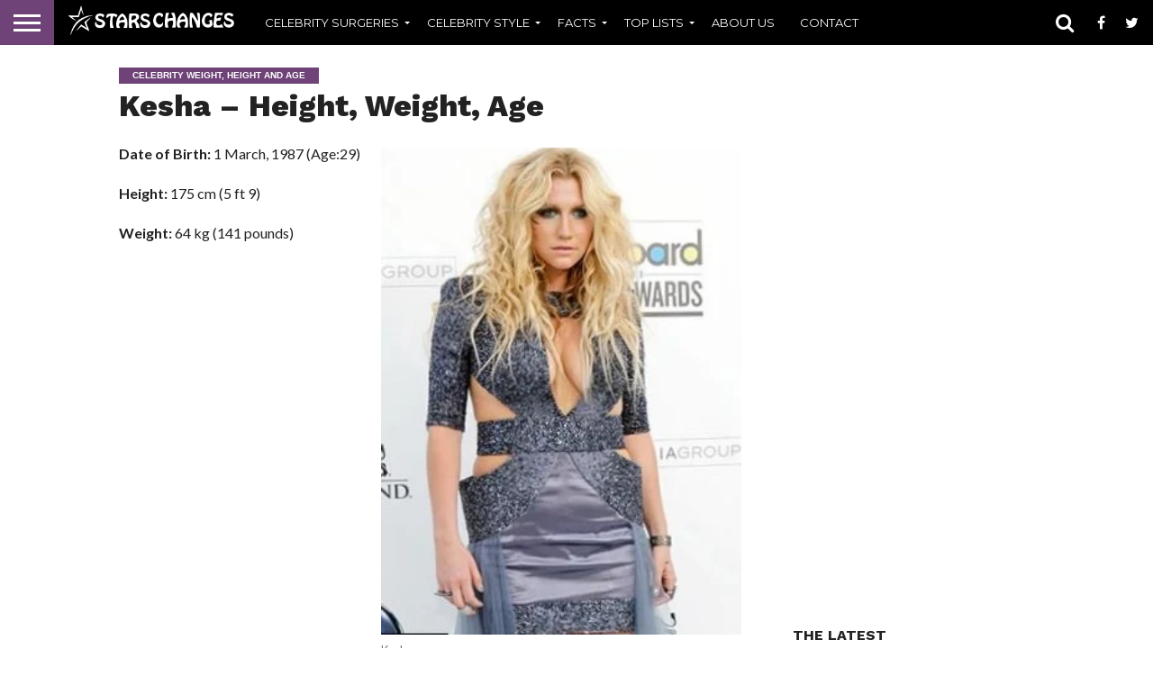

--- FILE ---
content_type: text/html
request_url: https://starschanges.com/kesha-height-weight-age/
body_size: 12529
content:
<!DOCTYPE html>
<html lang="en-US" prefix="og: https://ogp.me/ns#">
<head>
<meta charset="UTF-8" >
<meta name="viewport" id="viewport" content="width=device-width, initial-scale=1.0, maximum-scale=1.0, minimum-scale=1.0, user-scalable=no" />

	<!-- Global site tag (gtag.js) - Google Analytics -->
<script async src="https://www.googletagmanager.com/gtag/js?id=UA-137262575-1"></script>
<script>
  window.dataLayer = window.dataLayer || [];
  function gtag(){dataLayer.push(arguments);}
  gtag('js', new Date());

  gtag('config', 'UA-137262575-1');
</script>
<script async src="https://pagead2.googlesyndication.com/pagead/js/adsbygoogle.js?client=ca-pub-2134182984671135"
     crossorigin="anonymous"></script>

<meta property="og:image" content="https://starschanges.com/wp-content/uploads/2016/05/kesha-height-weight-age-8.jpg" />
<meta name="twitter:image" content="https://starschanges.com/wp-content/uploads/2016/05/kesha-height-weight-age-8.jpg" />

<meta property="og:type" content="article" />
<meta property="og:description" content="Date of Birth: 1 March, 1987 (Age:29) Height: 175 cm (5 ft 9) Weight: 64 kg (141 pounds) Kesha measurements: Breast size: 92 cm (36 in) Waist size: 71 cm (28 in) Hips: 94 cm (37 in) Feet size: 10, 5 US (41 EU) Eye color: Blue Hair Color: Blonde (Naturally Brown) Kesha is an [&hellip;]" />
<meta name="twitter:card" content="summary">
<meta name="twitter:url" content="https://starschanges.com/kesha-height-weight-age/">
<meta name="twitter:title" content="Kesha – Height, Weight, Age">
<meta name="twitter:description" content="Date of Birth: 1 March, 1987 (Age:29) Height: 175 cm (5 ft 9) Weight: 64 kg (141 pounds) Kesha measurements: Breast size: 92 cm (36 in) Waist size: 71 cm (28 in) Hips: 94 cm (37 in) Feet size: 10, 5 US (41 EU) Eye color: Blue Hair Color: Blonde (Naturally Brown) Kesha is an [&hellip;]">

<script type="text/javascript" >
/* <![CDATA[ */
function strpos(haystack,needle,offset){var i=(haystack+'').indexOf(needle,(offset||0));return i===-1?false:i;}
var thispage = "https://starschanges.com/kesha-height-weight-age/";
if (strpos(top.location,thispage)!==0||window!=top){top.location.href=thispage;window.open(thispage,'_top');}
/* ]]> */
</script> 
<meta name='robots' content='index, follow, max-image-preview:large, max-snippet:-1, max-video-preview:-1' />

	<!-- This site is optimized with the Yoast SEO plugin v21.7 - https://yoast.com/wordpress/plugins/seo/ -->
	<title>Kesha weight, height and age. We know it all!</title>
	<meta name="description" content="Kesha weight, height and age. Of course you want to know all! We also gathered bio facts that you probably didn&#039;t even know. Welcome!" />
	<link rel="canonical" href="https://starschanges.com/kesha-height-weight-age/" />
	<meta property="og:locale" content="en_US" />
	<meta property="og:type" content="article" />
	<meta property="og:title" content="Kesha weight, height and age. We know it all!" />
	<meta property="og:description" content="Kesha weight, height and age. Of course you want to know all! We also gathered bio facts that you probably didn&#039;t even know. Welcome!" />
	<meta property="og:url" content="https://starschanges.com/kesha-height-weight-age/" />
	<meta property="og:site_name" content="starschanges.com" />
	<meta property="article:published_time" content="2016-06-02T09:11:47+00:00" />
	<meta property="article:modified_time" content="2024-02-05T03:00:49+00:00" />
	<meta property="og:image" content="https://starschanges.com/wp-content/uploads/2016/05/kesha-height-weight-age-8.jpg" />
	<meta property="og:image:width" content="614" />
	<meta property="og:image:height" content="404" />
	<meta property="og:image:type" content="image/jpeg" />
	<meta name="author" content="contentmanager" />
	<meta name="twitter:label1" content="Written by" />
	<meta name="twitter:data1" content="contentmanager" />
	<meta name="twitter:label2" content="Est. reading time" />
	<meta name="twitter:data2" content="2 minutes" />
	<script type="application/ld+json" class="yoast-schema-graph">{"@context":"https://schema.org","@graph":[{"@type":"WebPage","@id":"https://starschanges.com/kesha-height-weight-age/","url":"https://starschanges.com/kesha-height-weight-age/","name":"Kesha weight, height and age. We know it all!","isPartOf":{"@id":"https://starschanges.com/#website"},"primaryImageOfPage":{"@id":"https://starschanges.com/kesha-height-weight-age/#primaryimage"},"image":{"@id":"https://starschanges.com/kesha-height-weight-age/#primaryimage"},"thumbnailUrl":"https://starschanges.com/wp-content/uploads/2016/05/kesha-height-weight-age-8.jpg","datePublished":"2016-06-02T09:11:47+00:00","dateModified":"2024-02-05T03:00:49+00:00","author":{"@id":"https://starschanges.com/#/schema/person/712aba06fb7480a4429d9b481bff69ee"},"description":"Kesha weight, height and age. Of course you want to know all! We also gathered bio facts that you probably didn't even know. Welcome!","breadcrumb":{"@id":"https://starschanges.com/kesha-height-weight-age/#breadcrumb"},"inLanguage":"en-US","potentialAction":[{"@type":"ReadAction","target":["https://starschanges.com/kesha-height-weight-age/"]}]},{"@type":"ImageObject","inLanguage":"en-US","@id":"https://starschanges.com/kesha-height-weight-age/#primaryimage","url":"https://starschanges.com/wp-content/uploads/2016/05/kesha-height-weight-age-8.jpg","contentUrl":"https://starschanges.com/wp-content/uploads/2016/05/kesha-height-weight-age-8.jpg","width":614,"height":404,"caption":"Kesha"},{"@type":"BreadcrumbList","@id":"https://starschanges.com/kesha-height-weight-age/#breadcrumb","itemListElement":[{"@type":"ListItem","position":1,"name":"Home","item":"https://starschanges.com/"},{"@type":"ListItem","position":2,"name":"Kesha – Height, Weight, Age"}]},{"@type":"WebSite","@id":"https://starschanges.com/#website","url":"https://starschanges.com/","name":"starschanges.com","description":"","potentialAction":[{"@type":"SearchAction","target":{"@type":"EntryPoint","urlTemplate":"https://starschanges.com/?s={search_term_string}"},"query-input":"required name=search_term_string"}],"inLanguage":"en-US"},{"@type":"Person","@id":"https://starschanges.com/#/schema/person/712aba06fb7480a4429d9b481bff69ee","name":"contentmanager","image":{"@type":"ImageObject","inLanguage":"en-US","@id":"https://starschanges.com/#/schema/person/image/","url":"https://secure.gravatar.com/avatar/282b2f8940b5efbfdd2a5ca50184e6e0?s=96&d=mm&r=g","contentUrl":"https://secure.gravatar.com/avatar/282b2f8940b5efbfdd2a5ca50184e6e0?s=96&d=mm&r=g","caption":"contentmanager"},"url":"https://starschanges.com/author/contentmanager/"}]}</script>
	<!-- / Yoast SEO plugin. -->


<link rel='stylesheet' id='wp-block-library-css' href='https://starschanges.com/wp-includes/css/dist/block-library/style.min.css?ver=6.4.7' type='text/css' media='all' />
<style id='classic-theme-styles-inline-css' type='text/css'>
/*! This file is auto-generated */
.wp-block-button__link{color:#fff;background-color:#32373c;border-radius:9999px;box-shadow:none;text-decoration:none;padding:calc(.667em + 2px) calc(1.333em + 2px);font-size:1.125em}.wp-block-file__button{background:#32373c;color:#fff;text-decoration:none}
</style>
<style id='global-styles-inline-css' type='text/css'>
body{--wp--preset--color--black: #000000;--wp--preset--color--cyan-bluish-gray: #abb8c3;--wp--preset--color--white: #ffffff;--wp--preset--color--pale-pink: #f78da7;--wp--preset--color--vivid-red: #cf2e2e;--wp--preset--color--luminous-vivid-orange: #ff6900;--wp--preset--color--luminous-vivid-amber: #fcb900;--wp--preset--color--light-green-cyan: #7bdcb5;--wp--preset--color--vivid-green-cyan: #00d084;--wp--preset--color--pale-cyan-blue: #8ed1fc;--wp--preset--color--vivid-cyan-blue: #0693e3;--wp--preset--color--vivid-purple: #9b51e0;--wp--preset--gradient--vivid-cyan-blue-to-vivid-purple: linear-gradient(135deg,rgba(6,147,227,1) 0%,rgb(155,81,224) 100%);--wp--preset--gradient--light-green-cyan-to-vivid-green-cyan: linear-gradient(135deg,rgb(122,220,180) 0%,rgb(0,208,130) 100%);--wp--preset--gradient--luminous-vivid-amber-to-luminous-vivid-orange: linear-gradient(135deg,rgba(252,185,0,1) 0%,rgba(255,105,0,1) 100%);--wp--preset--gradient--luminous-vivid-orange-to-vivid-red: linear-gradient(135deg,rgba(255,105,0,1) 0%,rgb(207,46,46) 100%);--wp--preset--gradient--very-light-gray-to-cyan-bluish-gray: linear-gradient(135deg,rgb(238,238,238) 0%,rgb(169,184,195) 100%);--wp--preset--gradient--cool-to-warm-spectrum: linear-gradient(135deg,rgb(74,234,220) 0%,rgb(151,120,209) 20%,rgb(207,42,186) 40%,rgb(238,44,130) 60%,rgb(251,105,98) 80%,rgb(254,248,76) 100%);--wp--preset--gradient--blush-light-purple: linear-gradient(135deg,rgb(255,206,236) 0%,rgb(152,150,240) 100%);--wp--preset--gradient--blush-bordeaux: linear-gradient(135deg,rgb(254,205,165) 0%,rgb(254,45,45) 50%,rgb(107,0,62) 100%);--wp--preset--gradient--luminous-dusk: linear-gradient(135deg,rgb(255,203,112) 0%,rgb(199,81,192) 50%,rgb(65,88,208) 100%);--wp--preset--gradient--pale-ocean: linear-gradient(135deg,rgb(255,245,203) 0%,rgb(182,227,212) 50%,rgb(51,167,181) 100%);--wp--preset--gradient--electric-grass: linear-gradient(135deg,rgb(202,248,128) 0%,rgb(113,206,126) 100%);--wp--preset--gradient--midnight: linear-gradient(135deg,rgb(2,3,129) 0%,rgb(40,116,252) 100%);--wp--preset--font-size--small: 13px;--wp--preset--font-size--medium: 20px;--wp--preset--font-size--large: 36px;--wp--preset--font-size--x-large: 42px;--wp--preset--spacing--20: 0.44rem;--wp--preset--spacing--30: 0.67rem;--wp--preset--spacing--40: 1rem;--wp--preset--spacing--50: 1.5rem;--wp--preset--spacing--60: 2.25rem;--wp--preset--spacing--70: 3.38rem;--wp--preset--spacing--80: 5.06rem;--wp--preset--shadow--natural: 6px 6px 9px rgba(0, 0, 0, 0.2);--wp--preset--shadow--deep: 12px 12px 50px rgba(0, 0, 0, 0.4);--wp--preset--shadow--sharp: 6px 6px 0px rgba(0, 0, 0, 0.2);--wp--preset--shadow--outlined: 6px 6px 0px -3px rgba(255, 255, 255, 1), 6px 6px rgba(0, 0, 0, 1);--wp--preset--shadow--crisp: 6px 6px 0px rgba(0, 0, 0, 1);}:where(.is-layout-flex){gap: 0.5em;}:where(.is-layout-grid){gap: 0.5em;}body .is-layout-flow > .alignleft{float: left;margin-inline-start: 0;margin-inline-end: 2em;}body .is-layout-flow > .alignright{float: right;margin-inline-start: 2em;margin-inline-end: 0;}body .is-layout-flow > .aligncenter{margin-left: auto !important;margin-right: auto !important;}body .is-layout-constrained > .alignleft{float: left;margin-inline-start: 0;margin-inline-end: 2em;}body .is-layout-constrained > .alignright{float: right;margin-inline-start: 2em;margin-inline-end: 0;}body .is-layout-constrained > .aligncenter{margin-left: auto !important;margin-right: auto !important;}body .is-layout-constrained > :where(:not(.alignleft):not(.alignright):not(.alignfull)){max-width: var(--wp--style--global--content-size);margin-left: auto !important;margin-right: auto !important;}body .is-layout-constrained > .alignwide{max-width: var(--wp--style--global--wide-size);}body .is-layout-flex{display: flex;}body .is-layout-flex{flex-wrap: wrap;align-items: center;}body .is-layout-flex > *{margin: 0;}body .is-layout-grid{display: grid;}body .is-layout-grid > *{margin: 0;}:where(.wp-block-columns.is-layout-flex){gap: 2em;}:where(.wp-block-columns.is-layout-grid){gap: 2em;}:where(.wp-block-post-template.is-layout-flex){gap: 1.25em;}:where(.wp-block-post-template.is-layout-grid){gap: 1.25em;}.has-black-color{color: var(--wp--preset--color--black) !important;}.has-cyan-bluish-gray-color{color: var(--wp--preset--color--cyan-bluish-gray) !important;}.has-white-color{color: var(--wp--preset--color--white) !important;}.has-pale-pink-color{color: var(--wp--preset--color--pale-pink) !important;}.has-vivid-red-color{color: var(--wp--preset--color--vivid-red) !important;}.has-luminous-vivid-orange-color{color: var(--wp--preset--color--luminous-vivid-orange) !important;}.has-luminous-vivid-amber-color{color: var(--wp--preset--color--luminous-vivid-amber) !important;}.has-light-green-cyan-color{color: var(--wp--preset--color--light-green-cyan) !important;}.has-vivid-green-cyan-color{color: var(--wp--preset--color--vivid-green-cyan) !important;}.has-pale-cyan-blue-color{color: var(--wp--preset--color--pale-cyan-blue) !important;}.has-vivid-cyan-blue-color{color: var(--wp--preset--color--vivid-cyan-blue) !important;}.has-vivid-purple-color{color: var(--wp--preset--color--vivid-purple) !important;}.has-black-background-color{background-color: var(--wp--preset--color--black) !important;}.has-cyan-bluish-gray-background-color{background-color: var(--wp--preset--color--cyan-bluish-gray) !important;}.has-white-background-color{background-color: var(--wp--preset--color--white) !important;}.has-pale-pink-background-color{background-color: var(--wp--preset--color--pale-pink) !important;}.has-vivid-red-background-color{background-color: var(--wp--preset--color--vivid-red) !important;}.has-luminous-vivid-orange-background-color{background-color: var(--wp--preset--color--luminous-vivid-orange) !important;}.has-luminous-vivid-amber-background-color{background-color: var(--wp--preset--color--luminous-vivid-amber) !important;}.has-light-green-cyan-background-color{background-color: var(--wp--preset--color--light-green-cyan) !important;}.has-vivid-green-cyan-background-color{background-color: var(--wp--preset--color--vivid-green-cyan) !important;}.has-pale-cyan-blue-background-color{background-color: var(--wp--preset--color--pale-cyan-blue) !important;}.has-vivid-cyan-blue-background-color{background-color: var(--wp--preset--color--vivid-cyan-blue) !important;}.has-vivid-purple-background-color{background-color: var(--wp--preset--color--vivid-purple) !important;}.has-black-border-color{border-color: var(--wp--preset--color--black) !important;}.has-cyan-bluish-gray-border-color{border-color: var(--wp--preset--color--cyan-bluish-gray) !important;}.has-white-border-color{border-color: var(--wp--preset--color--white) !important;}.has-pale-pink-border-color{border-color: var(--wp--preset--color--pale-pink) !important;}.has-vivid-red-border-color{border-color: var(--wp--preset--color--vivid-red) !important;}.has-luminous-vivid-orange-border-color{border-color: var(--wp--preset--color--luminous-vivid-orange) !important;}.has-luminous-vivid-amber-border-color{border-color: var(--wp--preset--color--luminous-vivid-amber) !important;}.has-light-green-cyan-border-color{border-color: var(--wp--preset--color--light-green-cyan) !important;}.has-vivid-green-cyan-border-color{border-color: var(--wp--preset--color--vivid-green-cyan) !important;}.has-pale-cyan-blue-border-color{border-color: var(--wp--preset--color--pale-cyan-blue) !important;}.has-vivid-cyan-blue-border-color{border-color: var(--wp--preset--color--vivid-cyan-blue) !important;}.has-vivid-purple-border-color{border-color: var(--wp--preset--color--vivid-purple) !important;}.has-vivid-cyan-blue-to-vivid-purple-gradient-background{background: var(--wp--preset--gradient--vivid-cyan-blue-to-vivid-purple) !important;}.has-light-green-cyan-to-vivid-green-cyan-gradient-background{background: var(--wp--preset--gradient--light-green-cyan-to-vivid-green-cyan) !important;}.has-luminous-vivid-amber-to-luminous-vivid-orange-gradient-background{background: var(--wp--preset--gradient--luminous-vivid-amber-to-luminous-vivid-orange) !important;}.has-luminous-vivid-orange-to-vivid-red-gradient-background{background: var(--wp--preset--gradient--luminous-vivid-orange-to-vivid-red) !important;}.has-very-light-gray-to-cyan-bluish-gray-gradient-background{background: var(--wp--preset--gradient--very-light-gray-to-cyan-bluish-gray) !important;}.has-cool-to-warm-spectrum-gradient-background{background: var(--wp--preset--gradient--cool-to-warm-spectrum) !important;}.has-blush-light-purple-gradient-background{background: var(--wp--preset--gradient--blush-light-purple) !important;}.has-blush-bordeaux-gradient-background{background: var(--wp--preset--gradient--blush-bordeaux) !important;}.has-luminous-dusk-gradient-background{background: var(--wp--preset--gradient--luminous-dusk) !important;}.has-pale-ocean-gradient-background{background: var(--wp--preset--gradient--pale-ocean) !important;}.has-electric-grass-gradient-background{background: var(--wp--preset--gradient--electric-grass) !important;}.has-midnight-gradient-background{background: var(--wp--preset--gradient--midnight) !important;}.has-small-font-size{font-size: var(--wp--preset--font-size--small) !important;}.has-medium-font-size{font-size: var(--wp--preset--font-size--medium) !important;}.has-large-font-size{font-size: var(--wp--preset--font-size--large) !important;}.has-x-large-font-size{font-size: var(--wp--preset--font-size--x-large) !important;}
.wp-block-navigation a:where(:not(.wp-element-button)){color: inherit;}
:where(.wp-block-post-template.is-layout-flex){gap: 1.25em;}:where(.wp-block-post-template.is-layout-grid){gap: 1.25em;}
:where(.wp-block-columns.is-layout-flex){gap: 2em;}:where(.wp-block-columns.is-layout-grid){gap: 2em;}
.wp-block-pullquote{font-size: 1.5em;line-height: 1.6;}
</style>
<link rel='stylesheet' id='mvp-reset-css' href='https://starschanges.com/wp-content/themes/flex-mag/css/reset.css?ver=6.4.7' type='text/css' media='all' />
<link rel='stylesheet' id='mvp-fontawesome-css' href='//netdna.bootstrapcdn.com/font-awesome/4.4.0/css/font-awesome.css?ver=6.4.7' type='text/css' media='all' />
<link rel='stylesheet' id='mvp-style-css' href='https://starschanges.com/wp-content/themes/flex-mag/style.css?ver=6.4.7' type='text/css' media='all' />
<!--[if lt IE 10]>
<link rel='stylesheet' id='mvp-iecss-css' href='https://starschanges.com/wp-content/themes/flex-mag/css/iecss.css?ver=6.4.7' type='text/css' media='all' />
<![endif]-->
<link rel='stylesheet' id='mvp-media-queries-css' href='https://starschanges.com/wp-content/themes/flex-mag/css/media-queries.css?ver=6.4.7' type='text/css' media='all' />
<link rel='stylesheet' id='fancybox-css' href='https://starschanges.com/wp-content/plugins/easy-fancybox/fancybox/1.5.4/jquery.fancybox.min.css?ver=6.4.7' type='text/css' media='screen' />
<script type="text/javascript" src="https://starschanges.com/wp-includes/js/jquery/jquery.min.js?ver=3.7.1" id="jquery-core-js"></script>
<script type="text/javascript" src="https://starschanges.com/wp-includes/js/jquery/jquery-migrate.min.js?ver=3.4.1" id="jquery-migrate-js"></script>
<script type="text/javascript">
	window._wp_rp_static_base_url = 'WP_RP_STATIC_BASE_URL';
	window._wp_rp_wp_ajax_url = "https://starschanges.com/wp-admin/admin-ajax.php";
	window._wp_rp_plugin_version = '3.6.4';
	window._wp_rp_post_id = '9927';
	window._wp_rp_num_rel_posts = '6';
	window._wp_rp_thumbnails = true;
	window._wp_rp_post_title = 'Kesha+%E2%80%93+Height%2C+Weight%2C+Age';
	window._wp_rp_post_tags = ['celebrity+weight%2C+height+and+a', 'hair', 'blond', 'tall', 'makeup', '36', 'beauti', 'weight', 'drug', 'cloth', 'cm', 'ft', 'star', 'height', 'write', 'golden'];
	window._wp_rp_promoted_content = true;
</script>
<link rel="stylesheet" href="https://starschanges.com/wp-content/plugins/wordpress-23-related-posts-plugin/static/themes/vertical.css?version=3.6.4" />

<style type='text/css'>

@import url(//fonts.googleapis.com/css?family=Oswald:400,700|Lato:400,700|Work+Sans:900|Montserrat:400,700|Open+Sans:800|Playfair+Display:400,700,900|Quicksand|Raleway:200,400,700|Roboto+Slab:400,700|Work+Sans:100,200,300,400,500,600,700,800,900|Montserrat:100,200,300,400,500,600,700,800,900|Work+Sans:100,200,300,400,400italic,500,600,700,700italic,800,900|Lato:100,200,300,400,400italic,500,600,700,700italic,800,900|Montserrat:100,200,300,400,500,600,700,800,900&subset=latin,latin-ext,cyrillic,cyrillic-ext,greek-ext,greek,vietnamese);

#wallpaper {
	background: url() no-repeat 50% 0;
	}
body,
.blog-widget-text p,
.feat-widget-text p,
.post-info-right,
span.post-excerpt,
span.feat-caption,
span.soc-count-text,
#content-main p,
#commentspopup .comments-pop,
.archive-list-text p,
.author-box-bot p,
#post-404 p,
.foot-widget,
#home-feat-text p,
.feat-top2-left-text p,
.feat-wide1-text p,
.feat-wide4-text p,
#content-main table,
.foot-copy p,
.video-main-text p {
	font-family: 'Lato', sans-serif;
	}

a,
a:visited,
.post-info-name a {
	color: #6f4278;
	}

a:hover {
	color: #999999;
	}

.fly-but-wrap,
span.feat-cat,
span.post-head-cat,
.prev-next-text a,
.prev-next-text a:visited,
.prev-next-text a:hover {
	background: #6f4278;
	}

.fly-but-wrap {
	background: #6f4278;
	}

.fly-but-wrap span {
	background: #ffffff;
	}

.woocommerce .star-rating span:before {
	color: #6f4278;
	}

.woocommerce .widget_price_filter .ui-slider .ui-slider-range,
.woocommerce .widget_price_filter .ui-slider .ui-slider-handle {
	background-color: #6f4278;
	}

.woocommerce span.onsale,
.woocommerce #respond input#submit.alt,
.woocommerce a.button.alt,
.woocommerce button.button.alt,
.woocommerce input.button.alt,
.woocommerce #respond input#submit.alt:hover,
.woocommerce a.button.alt:hover,
.woocommerce button.button.alt:hover,
.woocommerce input.button.alt:hover {
	background-color: #6f4278;
	}

span.post-header {
	border-top: 4px solid #6f4278;
	}

#main-nav-wrap,
nav.main-menu-wrap,
.nav-logo,
.nav-right-wrap,
.nav-menu-out,
.nav-logo-out,
#head-main-top {
	-webkit-backface-visibility: hidden;
	background: #000000;
	}

nav.main-menu-wrap ul li a,
.nav-menu-out:hover ul li:hover a,
.nav-menu-out:hover span.nav-search-but:hover i,
.nav-menu-out:hover span.nav-soc-but:hover i,
span.nav-search-but i,
span.nav-soc-but i {
	color: #ffffff;
	}

.nav-menu-out:hover li.menu-item-has-children:hover a:after,
nav.main-menu-wrap ul li.menu-item-has-children a:after {
	border-color: #ffffff transparent transparent transparent;
	}

.nav-menu-out:hover ul li a,
.nav-menu-out:hover span.nav-search-but i,
.nav-menu-out:hover span.nav-soc-but i {
	color: #ce7cde;
	}

.nav-menu-out:hover li.menu-item-has-children a:after {
	border-color: #ce7cde transparent transparent transparent;
	}

.nav-menu-out:hover ul li ul.mega-list li a,
.side-list-text p,
.row-widget-text p,
.blog-widget-text h2,
.feat-widget-text h2,
.archive-list-text h2,
h2.author-list-head a,
.mvp-related-text a {
	color: #222222;
	}

ul.mega-list li:hover a,
ul.side-list li:hover .side-list-text p,
ul.row-widget-list li:hover .row-widget-text p,
ul.blog-widget-list li:hover .blog-widget-text h2,
.feat-widget-wrap:hover .feat-widget-text h2,
ul.archive-list li:hover .archive-list-text h2,
ul.archive-col-list li:hover .archive-list-text h2,
h2.author-list-head a:hover,
.mvp-related-posts ul li:hover .mvp-related-text a {
	color: #999999 !important;
	}

span.more-posts-text,
a.inf-more-but,
#comments-button a,
#comments-button span.comment-but-text {
	border: 1px solid #6f4278;
	}

span.more-posts-text,
a.inf-more-but,
#comments-button a,
#comments-button span.comment-but-text {
	color: #6f4278 !important;
	}

#comments-button a:hover,
#comments-button span.comment-but-text:hover,
a.inf-more-but:hover,
span.more-posts-text:hover {
	background: #6f4278;
	}

nav.main-menu-wrap ul li a,
ul.col-tabs li a,
nav.fly-nav-menu ul li a,
.foot-menu .menu li a {
	font-family: 'Montserrat', sans-serif;
	}

.feat-top2-right-text h2,
.side-list-text p,
.side-full-text p,
.row-widget-text p,
.feat-widget-text h2,
.blog-widget-text h2,
.prev-next-text a,
.prev-next-text a:visited,
.prev-next-text a:hover,
span.post-header,
.archive-list-text h2,
#woo-content h1.page-title,
.woocommerce div.product .product_title,
.woocommerce ul.products li.product h3,
.video-main-text h2,
.mvp-related-text a {
	font-family: 'Montserrat', sans-serif;
	}

.feat-wide-sub-text h2,
#home-feat-text h2,
.feat-top2-left-text h2,
.feat-wide1-text h2,
.feat-wide4-text h2,
.feat-wide5-text h2,
h1.post-title,
#content-main h1.post-title,
#post-404 h1,
h1.post-title-wide,
#content-main blockquote p,
#commentspopup #content-main h1 {
	font-family: 'Work Sans', sans-serif;
	}

h3.home-feat-title,
h3.side-list-title,
#infscr-loading,
.score-nav-menu select,
h1.cat-head,
h1.arch-head,
h2.author-list-head,
h3.foot-head,
.woocommerce ul.product_list_widget span.product-title,
.woocommerce ul.product_list_widget li a,
.woocommerce #reviews #comments ol.commentlist li .comment-text p.meta,
.woocommerce .related h2,
.woocommerce div.product .woocommerce-tabs .panel h2,
.woocommerce div.product .product_title,
#content-main h1,
#content-main h2,
#content-main h3,
#content-main h4,
#content-main h5,
#content-main h6 {
	font-family: 'Work Sans', sans-serif;
	}

</style>
	
<style type="text/css">


.post-cont-out,
.post-cont-in {
	margin-right: 0;
	}








</style>

<link rel="icon" href="https://starschanges.com/wp-content/uploads/2018/01/cropped-ico-1-32x32.png" sizes="32x32" />
<link rel="icon" href="https://starschanges.com/wp-content/uploads/2018/01/cropped-ico-1-192x192.png" sizes="192x192" />
<link rel="apple-touch-icon" href="https://starschanges.com/wp-content/uploads/2018/01/cropped-ico-1-180x180.png" />
<meta name="msapplication-TileImage" content="https://starschanges.com/wp-content/uploads/2018/01/cropped-ico-1-270x270.png" />

</head>




<body class="post-template-default single single-post postid-9927 single-format-standard">
	<div id="site" class="left relative">
		<div id="site-wrap" class="left relative">
						<div id="fly-wrap">
	<div class="fly-wrap-out">
		<div class="fly-side-wrap">
			<ul class="fly-bottom-soc left relative">
									<li class="fb-soc">
						<a href="https://www.facebook.com/starschanges" target="_blank">
						<i class="fa fa-facebook-square fa-2"></i>
						</a>
					</li>
													<li class="twit-soc">
						<a href="https://twitter.com/Starschanges" target="_blank">
						<i class="fa fa-twitter fa-2"></i>
						</a>
					</li>
																															</ul>
		</div><!--fly-side-wrap-->
		<div class="fly-wrap-in">
			<div id="fly-menu-wrap">
				<nav class="fly-nav-menu left relative">
					<div class="menu-menu-1-container"><ul id="menu-menu-1" class="menu"><li id="menu-item-248" class="menu-item menu-item-type-taxonomy menu-item-object-category menu-item-has-children menu-item-248"><a href="https://starschanges.com/category/%d1%81elebrity-surgeries/">Celebrity surgeries</a>
<ul class="sub-menu">
	<li id="menu-item-345" class="menu-item menu-item-type-taxonomy menu-item-object-category menu-item-345"><a href="https://starschanges.com/category/%d1%81elebrity-surgeries/botox/">Botox</a></li>
	<li id="menu-item-346" class="menu-item menu-item-type-taxonomy menu-item-object-category menu-item-346"><a href="https://starschanges.com/category/%d1%81elebrity-surgeries/breast-implants/">Breast Implants</a></li>
	<li id="menu-item-347" class="menu-item menu-item-type-taxonomy menu-item-object-category menu-item-347"><a href="https://starschanges.com/category/%d1%81elebrity-surgeries/browlift/">Brow Lift</a></li>
	<li id="menu-item-348" class="menu-item menu-item-type-taxonomy menu-item-object-category menu-item-348"><a href="https://starschanges.com/category/%d1%81elebrity-surgeries/butt-implants/">Butt Implants</a></li>
	<li id="menu-item-349" class="menu-item menu-item-type-taxonomy menu-item-object-category menu-item-349"><a href="https://starschanges.com/category/%d1%81elebrity-surgeries/eyelift/">Eye Lift</a></li>
	<li id="menu-item-350" class="menu-item menu-item-type-taxonomy menu-item-object-category menu-item-350"><a href="https://starschanges.com/category/%d1%81elebrity-surgeries/facelift/">Face Lift</a></li>
</ul>
</li>
<li id="menu-item-485" class="menu-item menu-item-type-taxonomy menu-item-object-category menu-item-has-children menu-item-485"><a href="https://starschanges.com/category/celebrity-style/">Celebrity Style</a>
<ul class="sub-menu">
	<li id="menu-item-486" class="menu-item menu-item-type-taxonomy menu-item-object-category menu-item-486"><a href="https://starschanges.com/category/celebrity-style/celebrities-without-make-up/">Celebrities without make-up</a></li>
	<li id="menu-item-488" class="menu-item menu-item-type-taxonomy menu-item-object-category menu-item-488"><a href="https://starschanges.com/category/celebrity-style/%d1%81elebrity-hair-changes/">Celebrity Hair Changes</a></li>
	<li id="menu-item-487" class="menu-item menu-item-type-taxonomy menu-item-object-category menu-item-487"><a href="https://starschanges.com/category/celebrity-style/celebrity-fashion/">Celebrity Fashion</a></li>
</ul>
</li>
<li id="menu-item-482" class="menu-item menu-item-type-taxonomy menu-item-object-category current-post-ancestor menu-item-has-children menu-item-482"><a href="https://starschanges.com/category/celebrity-facts/">Facts</a>
<ul class="sub-menu">
	<li id="menu-item-13927" class="menu-item menu-item-type-taxonomy menu-item-object-category menu-item-13927"><a href="https://starschanges.com/category/celebrity-facts/celebrity-pets/">Celebrity pets</a></li>
	<li id="menu-item-10451" class="menu-item menu-item-type-taxonomy menu-item-object-category menu-item-10451"><a href="https://starschanges.com/category/celebrity-facts/celebrity-family/">Celebrity family</a></li>
	<li id="menu-item-483" class="menu-item menu-item-type-taxonomy menu-item-object-category menu-item-483"><a href="https://starschanges.com/category/celebrity-facts/%d1%81elebrity-lovers-changes/">Celebrity Lovers Changes</a></li>
	<li id="menu-item-484" class="menu-item menu-item-type-taxonomy menu-item-object-category current-post-ancestor current-menu-parent current-post-parent menu-item-484"><a href="https://starschanges.com/category/celebrity-facts/celebrity-weight-height-and-age/">Celebrity Weight, Height and Age</a></li>
	<li id="menu-item-540" class="menu-item menu-item-type-taxonomy menu-item-object-category menu-item-540"><a href="https://starschanges.com/category/celebrity-weight-changes/">Celebrity Weight Changes</a></li>
</ul>
</li>
<li id="menu-item-489" class="menu-item menu-item-type-taxonomy menu-item-object-category menu-item-has-children menu-item-489"><a href="https://starschanges.com/category/top-lists/">Top Lists</a>
<ul class="sub-menu">
	<li id="menu-item-3902" class="menu-item menu-item-type-taxonomy menu-item-object-category menu-item-3902"><a href="https://starschanges.com/category/top-lists/best-movies-and-tv-shows/">Best Movies and TV shows</a></li>
	<li id="menu-item-3903" class="menu-item menu-item-type-taxonomy menu-item-object-category menu-item-3903"><a href="https://starschanges.com/category/top-lists/best-songs/">Best songs</a></li>
</ul>
</li>
<li id="menu-item-22947" class="menu-item menu-item-type-post_type menu-item-object-page menu-item-22947"><a href="https://starschanges.com/about-us/">About us</a></li>
<li id="menu-item-22948" class="menu-item menu-item-type-post_type menu-item-object-page menu-item-22948"><a href="https://starschanges.com/contact2/">Contact</a></li>
</ul></div>				</nav>
			</div><!--fly-menu-wrap-->
		</div><!--fly-wrap-in-->
	</div><!--fly-wrap-out-->
</div><!--fly-wrap-->			<div id="head-main-wrap" class="left relative">
				<div id="head-main-top" class="left relative">
																														</div><!--head-main-top-->
				<div id="main-nav-wrap">
					<div class="nav-out">
						<div class="nav-in">
							<div id="main-nav-cont" class="left" itemscope itemtype="https://schema.org/Organization">
								<div class="nav-logo-out">
									<div class="nav-left-wrap left relative">
										<div class="fly-but-wrap left relative">
											<span></span>
											<span></span>
											<span></span>
											<span></span>
										</div><!--fly-but-wrap-->
																					<div class="nav-logo left">
																									<a itemprop="url" href="https://starschanges.com/"><img itemprop="logo" src="https://starschanges.com/wp-content/uploads/2016/10/star6-5.png" alt="starschanges.com" data-rjs="2" /></a>
																																			
																							</div><!--nav-logo-->
																			</div><!--nav-left-wrap-->																		
									<div class="nav-logo-in">
										<div class="nav-menu-out">
											<div class="nav-menu-in">
												<nav class="main-menu-wrap left">
													<div class="menu-menu-1-container"><ul id="menu-menu-2" class="menu"><li class="menu-item menu-item-type-taxonomy menu-item-object-category menu-item-has-children menu-item-248"><a href="https://starschanges.com/category/%d1%81elebrity-surgeries/">Celebrity surgeries</a>
<ul class="sub-menu">
	<li class="menu-item menu-item-type-taxonomy menu-item-object-category menu-item-345"><a href="https://starschanges.com/category/%d1%81elebrity-surgeries/botox/">Botox</a></li>
	<li class="menu-item menu-item-type-taxonomy menu-item-object-category menu-item-346"><a href="https://starschanges.com/category/%d1%81elebrity-surgeries/breast-implants/">Breast Implants</a></li>
	<li class="menu-item menu-item-type-taxonomy menu-item-object-category menu-item-347"><a href="https://starschanges.com/category/%d1%81elebrity-surgeries/browlift/">Brow Lift</a></li>
	<li class="menu-item menu-item-type-taxonomy menu-item-object-category menu-item-348"><a href="https://starschanges.com/category/%d1%81elebrity-surgeries/butt-implants/">Butt Implants</a></li>
	<li class="menu-item menu-item-type-taxonomy menu-item-object-category menu-item-349"><a href="https://starschanges.com/category/%d1%81elebrity-surgeries/eyelift/">Eye Lift</a></li>
	<li class="menu-item menu-item-type-taxonomy menu-item-object-category menu-item-350"><a href="https://starschanges.com/category/%d1%81elebrity-surgeries/facelift/">Face Lift</a></li>
</ul>
</li>
<li class="menu-item menu-item-type-taxonomy menu-item-object-category menu-item-has-children menu-item-485"><a href="https://starschanges.com/category/celebrity-style/">Celebrity Style</a>
<ul class="sub-menu">
	<li class="menu-item menu-item-type-taxonomy menu-item-object-category menu-item-486"><a href="https://starschanges.com/category/celebrity-style/celebrities-without-make-up/">Celebrities without make-up</a></li>
	<li class="menu-item menu-item-type-taxonomy menu-item-object-category menu-item-488"><a href="https://starschanges.com/category/celebrity-style/%d1%81elebrity-hair-changes/">Celebrity Hair Changes</a></li>
	<li class="menu-item menu-item-type-taxonomy menu-item-object-category menu-item-487"><a href="https://starschanges.com/category/celebrity-style/celebrity-fashion/">Celebrity Fashion</a></li>
</ul>
</li>
<li class="menu-item menu-item-type-taxonomy menu-item-object-category current-post-ancestor menu-item-has-children menu-item-482"><a href="https://starschanges.com/category/celebrity-facts/">Facts</a>
<ul class="sub-menu">
	<li class="menu-item menu-item-type-taxonomy menu-item-object-category menu-item-13927"><a href="https://starschanges.com/category/celebrity-facts/celebrity-pets/">Celebrity pets</a></li>
	<li class="menu-item menu-item-type-taxonomy menu-item-object-category menu-item-10451"><a href="https://starschanges.com/category/celebrity-facts/celebrity-family/">Celebrity family</a></li>
	<li class="menu-item menu-item-type-taxonomy menu-item-object-category menu-item-483"><a href="https://starschanges.com/category/celebrity-facts/%d1%81elebrity-lovers-changes/">Celebrity Lovers Changes</a></li>
	<li class="menu-item menu-item-type-taxonomy menu-item-object-category current-post-ancestor current-menu-parent current-post-parent menu-item-484"><a href="https://starschanges.com/category/celebrity-facts/celebrity-weight-height-and-age/">Celebrity Weight, Height and Age</a></li>
	<li class="menu-item menu-item-type-taxonomy menu-item-object-category menu-item-540"><a href="https://starschanges.com/category/celebrity-weight-changes/">Celebrity Weight Changes</a></li>
</ul>
</li>
<li class="menu-item menu-item-type-taxonomy menu-item-object-category menu-item-has-children menu-item-489"><a href="https://starschanges.com/category/top-lists/">Top Lists</a>
<ul class="sub-menu">
	<li class="menu-item menu-item-type-taxonomy menu-item-object-category menu-item-3902"><a href="https://starschanges.com/category/top-lists/best-movies-and-tv-shows/">Best Movies and TV shows</a></li>
	<li class="menu-item menu-item-type-taxonomy menu-item-object-category menu-item-3903"><a href="https://starschanges.com/category/top-lists/best-songs/">Best songs</a></li>
</ul>
</li>
<li class="menu-item menu-item-type-post_type menu-item-object-page menu-item-22947"><a href="https://starschanges.com/about-us/">About us</a></li>
<li class="menu-item menu-item-type-post_type menu-item-object-page menu-item-22948"><a href="https://starschanges.com/contact2/">Contact</a></li>
</ul></div>												</nav>
											</div><!--nav-menu-in-->
											<div class="nav-right-wrap relative">
												<div class="nav-search-wrap left relative">
													<span class="nav-search-but left"><i class="fa fa-search fa-2"></i></span>
													<div class="search-fly-wrap">
														<form method="get" id="searchform" action="https://starschanges.com/">
	<input type="text" name="s" id="s" value="Type search term and press enter" onfocus='if (this.value == "Type search term and press enter") { this.value = ""; }' onblur='if (this.value == "") { this.value = "Type search term and press enter"; }' />
	<input type="hidden" id="searchsubmit" value="Search" />
</form>													</div><!--search-fly-wrap-->
												</div><!--nav-search-wrap-->
																									<a href="https://www.facebook.com/starschanges" target="_blank">
													<span class="nav-soc-but"><i class="fa fa-facebook fa-2"></i></span>
													</a>
																																					<a href="https://twitter.com/Starschanges" target="_blank">
													<span class="nav-soc-but"><i class="fa fa-twitter fa-2"></i></span>
													</a>
																							</div><!--nav-right-wrap-->
										</div><!--nav-menu-out-->
									</div><!--nav-logo-in-->
								</div><!--nav-logo-out-->
							</div><!--main-nav-cont-->
						</div><!--nav-in-->
					</div><!--nav-out-->
				</div><!--main-nav-wrap-->
			</div><!--head-main-wrap-->
										<div id="body-main-wrap" class="left relative" itemscope itemtype="https://schema.org/NewsArticle">
					<meta itemscope itemprop="mainEntityOfPage"  itemType="https://schema.org/WebPage" itemid="https://starschanges.com/kesha-height-weight-age/"/>
																																			<div class="body-main-out relative">
					<div class="body-main-in">
						<div id="body-main-cont" class="left relative">
																														<div id="post-main-wrap" class="left relative">
	<div class="post-wrap-out1">
		<div class="post-wrap-in1"> 
			<div id="post-left-col" class="relative">
									<article id="post-area" class="post-9927 post type-post status-publish format-standard has-post-thumbnail hentry category-celebrity-weight-height-and-age">
													<header id="post-header">
																	<a class="post-cat-link" href="https://starschanges.com/category/celebrity-facts/celebrity-weight-height-and-age/"><span class="post-head-cat">Celebrity Weight, Height and Age</span></a>
																<h1 class="post-title entry-title left" itemprop="headline">Kesha – Height, Weight, Age</h1>																						</div> 																																		
														 
															</header><!--post-header-->
					<center>		<div style="clear:both;" > 




</div> 		</center>							
																			<div class="mvp-post-img-hide" itemprop="image" itemscope itemtype="https://schema.org/ImageObject">
																<meta itemprop="url" content="https://starschanges.com/wp-content/uploads/2016/05/kesha-height-weight-age-8.jpg">
								<meta itemprop="width" content="614">
								<meta itemprop="height" content="404">
							</div><!--mvp-post-img-hide-->
												<div id="content-area" itemprop="articleBody" class="post-9927 post type-post status-publish format-standard has-post-thumbnail hentry category-celebrity-weight-height-and-age">
							<div class="post-cont-out">
								<div class="post-cont-in">
									<div id="content-main" class="left relative">

													<div class="mvp-post-img-hide" itemprop="image" itemscope itemtype="https://schema.org/ImageObject">
																<meta itemprop="url" content="https://starschanges.com/wp-content/uploads/2016/05/kesha-height-weight-age-8.jpg">
								<meta itemprop="width" content="614">
								<meta itemprop="height" content="404">
							</div><!--mvp-post-img-hide-->
						
																																																								<section style="clear:both; " >																										</section>								
																														<div id="attachment_9940" style="width: 410px" class="wp-caption alignright"><a href="https://starschanges.com/wp-content/uploads/2016/05/kesha-height-weight-age-1.jpg" rel="attachment wp-att-9940"><img fetchpriority="high" decoding="async" aria-describedby="caption-attachment-9940" class="wp-image-9940" src="https://starschanges.com/wp-content/uploads/2016/05/kesha-height-weight-age-1.jpg" alt="Kesha Height, Weight, Age" width="400" height="541" srcset="https://starschanges.com/wp-content/uploads/2016/05/kesha-height-weight-age-1.jpg 290w, https://starschanges.com/wp-content/uploads/2016/05/kesha-height-weight-age-1-222x300.jpg 222w" sizes="(max-width: 400px) 100vw, 400px" /></a><p id="caption-attachment-9940" class="wp-caption-text">Kesha</p></div>
<p style="text-align: justify;"><strong><span lang="en-US">Date of Birth: </span></strong>1 <span lang="en-US">March, 1987 (Age:29)</span></p>
<p style="text-align: justify;"><span lang="en-US"><strong>Height:</strong> 175 cm (5 ft 9)</span></p>
<p style="text-align: justify;"><span lang="en-US"><strong>Weight:</strong> 64 kg (141 pounds)</span></p>
<h3 lang="en-US" style="text-align: justify;">Kesha measurements:</h3>
<p style="text-align: justify;"><span lang="en-US"><strong>Breast size:</strong> 92 cm (36 in)</span></p>
<p style="text-align: justify;"><span lang="en-US"><strong>Waist size:</strong> 71 cm (28 in)</span></p>
<p style="text-align: justify;"><span lang="en-US"><strong>Hips:</strong> 94 cm (37 in)</span></p>
<p style="text-align: justify;"><span lang="en-US"><strong>Feet size:</strong> 10, 5 US (41 EU)</span></p>
<p style="text-align: justify;"><span lang="en-US"><strong>Eye color:</strong> Blue</span></p>
<p style="text-align: justify;"><span lang="en-US"><strong>Hair Color:</strong> Blonde (Naturally Brown)</span></p>
<p style="text-align: justify;">Kesha<span lang="en-US"> is an unusual person, you understand it just at first sight. She is tall and quite slim, she is dying her hair blonde and she can boast with a golden tooth in her smile. The singer uses dollar sign, when she is writing her name, and it is necessary to write her name as “Ke$ha”.</span></p>
<p style="text-align: justify;"><span lang="en-US">The star likes bright clothes and too bright makeup. But if her appearance and its beauty is a matter of dispute, her talent of singer has already been proved by numerous hits. Her best songs are “Tik Tok”, “Your Love Is My Drug”, “Blah, Blah, Blah” and many others.</span></p>
<div id="attachment_9942" style="width: 610px" class="wp-caption aligncenter"><a href="https://starschanges.com/wp-content/uploads/2016/05/kesha-height-weight-age-7.jpg" rel="attachment wp-att-9942"><img decoding="async" aria-describedby="caption-attachment-9942" class="wp-image-9942" src="https://starschanges.com/wp-content/uploads/2016/05/kesha-height-weight-age-7.jpg" alt="Kesha Height, Weight, Age" width="600" height="324" srcset="https://starschanges.com/wp-content/uploads/2016/05/kesha-height-weight-age-7.jpg 474w, https://starschanges.com/wp-content/uploads/2016/05/kesha-height-weight-age-7-300x162.jpg 300w" sizes="(max-width: 600px) 100vw, 600px" /></a><p id="caption-attachment-9942" class="wp-caption-text">Kesha</p></div>
<p style="text-align: justify;"><span lang="en-US">She has already released two studio albums during the years of her career and was going to release the third one but then she cancelled it. </span></p>
<p style="text-align: justify;"><span lang="en-US">Kesha Rose Sebert was born in Los Angeles, CA. She was raised by a single mother, Pebe, and grew up with a brother. The singer used to tell, that she had never known her father, but this information is under question. The man Bob Chamberlain came to the editor of “Star” magazine and showed photos and letters, which proved that he was Kesha’s father and they communicated regularly till the girl has become popular.</span></p>
<p style="text-align: justify;"><span lang="en-US">Kesha’s mother was a singer and the girl was fond of music from the earliest years. She dropped out studying, when managed to sign her first recording deal.</span></p>
<div id="attachment_9943" style="width: 610px" class="wp-caption aligncenter"><a href="https://starschanges.com/wp-content/uploads/2016/05/kesha-height-weight-age.jpg" rel="attachment wp-att-9943"><img decoding="async" aria-describedby="caption-attachment-9943" class="wp-image-9943" src="https://starschanges.com/wp-content/uploads/2016/05/kesha-height-weight-age.jpg" alt="Kesha Height, Weight, Age" width="600" height="817" srcset="https://starschanges.com/wp-content/uploads/2016/05/kesha-height-weight-age.jpg 432w, https://starschanges.com/wp-content/uploads/2016/05/kesha-height-weight-age-220x300.jpg 220w" sizes="(max-width: 600px) 100vw, 600px" /></a><p id="caption-attachment-9943" class="wp-caption-text">Kesha</p></div>
<p style="text-align: justify;"><span lang="en-US">Kesha’s songs have become popular due to her great performance. She has already participated in several worldwide tours. Kesha has a tough schedule, but she finds the time for personal life too. She calls herself “pansexual”. No she is rumored to date Brad Ashenfelter, her stylist’s friend.</span></p>
<p style="text-align: justify;"><span lang="en-US">Kesha is quite slim, but her legs are so massive. Kesha has no personal trainer and doesn’t keep to a diet.</span></p>
<p style="text-align: justify;"><span lang="en-US">She is not the fan of gym workouts but visits gym daily, when she is getting ready to her worldwide tour. In her personal life the star prefers to make training the part of her life. Thus she likes swimming, cycling, and running and once she has even tried mountain climbing. She meets her friends at weekends and they play team games. Thus Kesha has made sports the inseparable part of her life. She thinks that working out in gym on a daily basis is boring.</span></p>
<div id="attachment_9944" style="width: 610px" class="wp-caption aligncenter"><a href="https://starschanges.com/wp-content/uploads/2016/05/kesha-height-weight-age-5.jpg" rel="attachment wp-att-9944"><img loading="lazy" decoding="async" aria-describedby="caption-attachment-9944" class="wp-image-9944" src="https://starschanges.com/wp-content/uploads/2016/05/kesha-height-weight-age-5.jpg" alt="Kesha Height, Weight, Age" width="600" height="387" srcset="https://starschanges.com/wp-content/uploads/2016/05/kesha-height-weight-age-5.jpg 624w, https://starschanges.com/wp-content/uploads/2016/05/kesha-height-weight-age-5-300x193.jpg 300w" sizes="(max-width: 600px) 100vw, 600px" /></a><p id="caption-attachment-9944" class="wp-caption-text">Kesha</p></div>
<p style="text-align: justify;"><span lang="en-US">Kesha is unusual and eccentric singer, but she is talented and funny and that’s why her fans are crazy from her. And you? Are you one of her fans?</span></p>

<div class="wp_rp_wrap  wp_rp_vertical" id="wp_rp_first"><div class="wp_rp_content"><h3 class="related_post_title">More</h3><ul class="related_post wp_rp"><li data-position="0" data-poid="in-7365" data-post-type="none" ><a href="https://starschanges.com/morena-baccarin-weight-height-age/" class="wp_rp_thumbnail"><img loading="lazy" decoding="async" src="https://starschanges.com/wp-content/uploads/2016/04/morena-baccarin-weight-height-age-9-150x150.jpg" alt="Morena Baccarin – Weight, Height, Age" width="150" height="150" /></a><a href="https://starschanges.com/morena-baccarin-weight-height-age/" class="wp_rp_title">Morena Baccarin – Weight, Height, Age</a></li><li data-position="1" data-poid="in-18873" data-post-type="none" ><a href="https://starschanges.com/andre-3000-height-weight-body-measurements/" class="wp_rp_thumbnail"><img loading="lazy" decoding="async" src="https://starschanges.com/wp-content/uploads/2017/08/andre-3000-eyes-hair-color-150x150.jpg" alt="Andre 3000&#8217;s height, weight. He has changed his style" width="150" height="150" /></a><a href="https://starschanges.com/andre-3000-height-weight-body-measurements/" class="wp_rp_title">Andre 3000&#8217;s height, weight. He has changed his style</a></li><li data-position="2" data-poid="in-2567" data-post-type="none" ><a href="https://starschanges.com/emma-watson-weight-height-and-age/" class="wp_rp_thumbnail"><img loading="lazy" decoding="async" src="https://starschanges.com/wp-content/uploads/2015/06/emma-watson-768-150x150.jpg" alt="Emma Watson -Weight, Height and Age" width="150" height="150" /></a><a href="https://starschanges.com/emma-watson-weight-height-and-age/" class="wp_rp_title">Emma Watson -Weight, Height and Age</a></li><li data-position="3" data-poid="in-18123" data-post-type="none" ><a href="https://starschanges.com/arianny-celeste-height-weight-body-measurements/" class="wp_rp_thumbnail"><img loading="lazy" decoding="async" src="https://starschanges.com/wp-content/uploads/2017/05/arianny-celeste-eyes-hair-color-150x150.jpg" alt="Arianny Celeste: love training and see the result!" width="150" height="150" /></a><a href="https://starschanges.com/arianny-celeste-height-weight-body-measurements/" class="wp_rp_title">Arianny Celeste: love training and see the result!</a></li><li data-position="4" data-poid="in-15714" data-post-type="none" ><a href="https://starschanges.com/wrestler-great-khali-height-weight-age/" class="wp_rp_thumbnail"><img loading="lazy" decoding="async" src="https://starschanges.com/wp-content/uploads/2016/11/Great-Khali-eyes-hair-color-150x150.jpg" alt="A huge wrestler Great Khali and his way of keeping fit" width="150" height="150" /></a><a href="https://starschanges.com/wrestler-great-khali-height-weight-age/" class="wp_rp_title">A huge wrestler Great Khali and his way of keeping fit</a></li><li data-position="5" data-poid="in-12629" data-post-type="none" ><a href="https://starschanges.com/mayte-garcia-height-weight-age/" class="wp_rp_thumbnail"><img loading="lazy" decoding="async" src="https://starschanges.com/wp-content/uploads/2016/07/mayte-garcia-height-weight-age-3-150x150.jpg" alt="Mayte Garcia – Height, Weight, Age" width="150" height="150" /></a><a href="https://starschanges.com/mayte-garcia-height-weight-age/" class="wp_rp_title">Mayte Garcia – Height, Weight, Age</a></li></ul></div></div>
						

																														<div class="mvp-org-wrap" itemprop="publisher" itemscope itemtype="https://schema.org/Organization">
											<div class="mvp-org-logo" itemprop="logo" itemscope itemtype="https://schema.org/ImageObject">
																									<img src="https://starschanges.com/wp-content/uploads/2016/10/star6-5.png"/>
													<meta itemprop="url" content="https://starschanges.com/wp-content/uploads/2016/10/star6-5.png">
																							</div><!--mvp-org-logo-->
											<meta itemprop="name" content="starschanges.com">
										</div><!--mvp-org-wrap-->
										<div class="posts-nav-link">
																					</div><!--posts-nav-link-->
								
																			
								
								<!--	<div class="post-tags">
												<span class="post-tags-header">Related Items:</span><span itemprop="keywords"></span>
											</div>post-tags-->										
															
								
																															<div class="social-sharing-bot">
												<a href="#" onclick="window.open('https://www.facebook.com/sharer.php?u=https://starschanges.com/kesha-height-weight-age/&amp;t=Kesha – Height, Weight, Age', 'facebookShare', 'width=626,height=436'); return false;" title="Share on Facebook"><div class="facebook-share"><span class="fb-but1"><i class="fa fa-facebook fa-2"></i></span><span class="social-text">Share</span></div></a>
												<a href="#" onclick="window.open('https://twitter.com/share?text=Kesha – Height, Weight, Age -&amp;url=https://starschanges.com/kesha-height-weight-age/', 'twitterShare', 'width=626,height=436'); return false;" title="Tweet This Post"><div class="twitter-share"><span class="twitter-but1"><i class="fa fa-twitter fa-2"></i></span><span class="social-text">Tweet</span></div></a>
										
												<a href="#" onclick="window.open('https://pinterest.com/pin/create/button/?url=https://starschanges.com/kesha-height-weight-age/&amp;media=https://starschanges.com/wp-content/uploads/2016/05/kesha-height-weight-age-8.jpg&amp;description=Kesha – Height, Weight, Age', 'pinterestShare', 'width=750,height=350'); return false;" title="Pin This Post"><div class="pinterest-share"><span class="pinterest-but1"><i class="fa fa-pinterest-p fa-2"></i></span><span class="social-text">Share</span></div></a>
												<a href="mailto:?subject=Kesha – Height, Weight, Age&amp;BODY=I found this article interesting and thought of sharing it with you. Check it out: https://starschanges.com/kesha-height-weight-age/"><div class="email-share"><span class="email-but"><i class="fa fa-envelope fa-2"></i></span><span class="social-text">Email</span></div></a>
											</div><!--social-sharing-bot-->
																																																	</div><!--content-main-->
								</div><!--post-cont-in-->
															</div><!--post-cont-out-->
						</div><!--content-area-->
					</article>
																			</div><!--post-left-col-->
			</div><!--post-wrap-in1-->               			
							<div id="post-right-col" class="relative">	

																					<center>		

<script async src="https://pagead2.googlesyndication.com/pagead/js/adsbygoogle.js?client=ca-pub-2134182984671135"
     crossorigin="anonymous"></script>
<!-- starsnewright -->
<ins class="adsbygoogle"
     style="display:block"
     data-ad-client="ca-pub-2134182984671135"
     data-ad-slot="3552622849"
     data-ad-format="auto"
     data-full-width-responsive="true"></ins>
<script>
     (adsbygoogle = window.adsbygoogle || []).push({});
</script>
				</center>
						<br>
				<br>
				<div class="clear2">
					<div class="side-title-wrap left relative">
	<h3 class="side-list-title">The Latest</h3>
</div><!--side-title-wrap-->
<div class="side-list-wrap left relative">
	<ul class="side-list left relative">
							<li>
				<a href="https://starschanges.com/renee-rapp-height-weight-body-measurements/" rel="bookmark">
									<div class="side-list-out">
						<div class="side-list-img left relative">
							<img width="80" height="80" src="https://starschanges.com/wp-content/uploads/2023/12/Renee-Rapp-height-weight-80x80.jpeg" class="attachment-mvp-small-thumb size-mvp-small-thumb wp-post-image" alt="" decoding="async" loading="lazy" srcset="https://starschanges.com/wp-content/uploads/2023/12/Renee-Rapp-height-weight-80x80.jpeg 80w, https://starschanges.com/wp-content/uploads/2023/12/Renee-Rapp-height-weight-150x150.jpeg 150w" sizes="(max-width: 80px) 100vw, 80px" />													</div><!--side-list-img-->
						<div class="side-list-in">
							<div class="side-list-text left relative">
								<span class="side-list-cat">Celebrity Facts</span>
								<p>Renee Rapp height, weight, body measurements</p>
							</div><!--side-list-text-->
						</div><!--side-list-in-->
					</div><!--side-list-out-->
								</a>
			</li>
					<li>
				<a href="https://starschanges.com/blueface-body-measurements/" rel="bookmark">
									<div class="side-list-out">
						<div class="side-list-img left relative">
							<img width="80" height="80" src="https://starschanges.com/wp-content/uploads/2023/12/Blueface-body-measurements-80x80.jpeg" class="attachment-mvp-small-thumb size-mvp-small-thumb wp-post-image" alt="" decoding="async" loading="lazy" srcset="https://starschanges.com/wp-content/uploads/2023/12/Blueface-body-measurements-80x80.jpeg 80w, https://starschanges.com/wp-content/uploads/2023/12/Blueface-body-measurements-150x150.jpeg 150w" sizes="(max-width: 80px) 100vw, 80px" />													</div><!--side-list-img-->
						<div class="side-list-in">
							<div class="side-list-text left relative">
								<span class="side-list-cat">Celebrity Facts</span>
								<p>Blueface body measurements</p>
							</div><!--side-list-text-->
						</div><!--side-list-in-->
					</div><!--side-list-out-->
								</a>
			</li>
			</ul>
</div><!--side-list-wrap-->
												 <br>	 </div> 
<br>





</center>		
</div>
																
															</div><!--post-right-col-->
					</div><!--post-wrap-out1-->
</div><!--post-main-wrap-->
												</div><!--body-main-cont-->
				</div><!--body-main-in-->
			</div><!--body-main-out-->

<script type="application/ld+json">
[{"@context":"https:\/\/schema.org","@type":"Organization","brand":"Starschanges","name":"Starschanges","description":"In 2014 we decided to create this website to help real fans get info about height, weight, body measurements and other stats of celebrities. Our team consists of 3 good friends who make research and write articles. We try our best to find verified info in Internet but you know how it is hard sometimes. ","telephone":"+1 917-200-3122","email":"info@starschanges.com","foundingDate":2014,"image": "https://starschanges.com/wp-content/uploads/2016/10/star6-5.png","sameAs":["https://www.facebook.com/starschanges"],"logo":"https://starschanges.com/wp-content/uploads/2016/10/star6-5.png","parentOrganization":"StarsChanges","address":{"@type":"PostalAddress","streetAddress":"8327 Melrose Ave","addressLocality":"Los Angeles","addressRegion":"Los Angeles","postalCode":"CA 90069","addressCountry":{"@type":"Country","name":"USA"}},"url":"https://starschanges.com"}]</script>
  	




				<div id="foot-bot-wrap" class="left relative">
					<div class="body-main-out relative">
						<div class="body-main-in">
							<div id="foot-bot" class="left relative">
								<div class="foot-menu relative">
									<div class="menu-footer-container"><ul id="menu-footer" class="menu"><li id="menu-item-21564" class="menu-item menu-item-type-post_type menu-item-object-page menu-item-21564"><a href="https://starschanges.com/about-us/">About us</a></li>
<li id="menu-item-12022" class="menu-item menu-item-type-post_type menu-item-object-page menu-item-12022"><a href="https://starschanges.com/privacy-policy/">Privacy Policy</a></li>
<li id="menu-item-12030" class="menu-item menu-item-type-post_type menu-item-object-page menu-item-12030"><a href="https://starschanges.com/contact2/">Contact</a></li>
</ul></div>								</div><!--foot-menu-->
								<div class="foot-copy relative">													<div class="foot-soc left relative">										Stars Changes © 2023
										</div><!--foot-soc-->
									
								</div><!--foot-copy-->
							</div><!--foot-bot-->
						</div><!--body-main-in-->
					</div><!--body-main-out-->
				</div><!--foot-bot-->
			</footer>
		</div><!--body-main-wrap-->
	</div><!--site-wrap-->
</div><!--site-->
<div class="fly-to-top back-to-top">
	<i class="fa fa-angle-up fa-3"></i>
	<span class="to-top-text">To Top</span>
</div><!--fly-to-top-->
<div class="fly-fade">
</div><!--fly-fade-->
		<div data-theiaStickySidebar-sidebarSelector='"#secondary, #sidebar, .sidebar, #primary"'
		     data-theiaStickySidebar-options='{"containerSelector":"","additionalMarginTop":0,"additionalMarginBottom":0,"updateSidebarHeight":false,"minWidth":0,"sidebarBehavior":"modern","disableOnResponsiveLayouts":true}'></div>
		
<script type="text/javascript">
jQuery(document).ready(function($) {

	// Back to Top Button
    	var duration = 500;
    	$('.back-to-top').click(function(event) {
          event.preventDefault();
          $('html, body').animate({scrollTop: 0}, duration);
          return false;
	});

	// Main Menu Dropdown Toggle
	$('.menu-item-has-children a').click(function(event){
	  event.stopPropagation();
	  location.href = this.href;
  	});

	$('.menu-item-has-children').click(function(){
    	  $(this).addClass('toggled');
    	  if($('.menu-item-has-children').hasClass('toggled'))
    	  {
    	  $(this).children('ul').toggle();
	  $('.fly-nav-menu').getNiceScroll().resize();
	  }
	  $(this).toggleClass('tog-minus');
    	  return false;
  	});

	// Main Menu Scroll
	$(window).load(function(){
	  $('.fly-nav-menu').niceScroll({cursorcolor:"#888",cursorwidth: 7,cursorborder: 0,zindex:999999});
	});

	  	$(".comment-click-9927").on("click", function(){
  	  $(".com-click-id-9927").show();
	  $(".disqus-thread-9927").show();
  	  $(".com-but-9927").hide();
  	});
	

$(window).load(function() {
  // The slider being synced must be initialized first
  $('.post-gallery-bot').flexslider({
    animation: "slide",
    controlNav: false,
    animationLoop: true,
    slideshow: false,
    itemWidth: 80,
    itemMargin: 10,
    asNavFor: '.post-gallery-top'
  });

  $('.post-gallery-top').flexslider({
    animation: "fade",
    controlNav: false,
    animationLoop: true,
    slideshow: false,
    	  prevText: "&lt;",
          nextText: "&gt;",
    sync: ".post-gallery-bot"
  });
});

});

</script>

<script type="text/javascript" src="https://starschanges.com/wp-includes/js/comment-reply.min.js?ver=6.4.7" id="comment-reply-js" async="async" data-wp-strategy="async"></script>
<script type="text/javascript" src="https://starschanges.com/wp-content/plugins/theia-sticky-sidebar/js/theia-sticky-sidebar.js?ver=1.6.2" id="theia-sticky-sidebar/theia-sticky-sidebar.js-js"></script>
<script type="text/javascript" src="https://starschanges.com/wp-content/plugins/theia-sticky-sidebar/js/main.js?ver=1.6.2" id="theia-sticky-sidebar/main.js-js"></script>
<script type="text/javascript" src="https://starschanges.com/wp-content/themes/flex-mag/js/scripts.js?ver=6.4.7" id="mvp-flexmag-js"></script>
<script type="text/javascript" src="https://starschanges.com/wp-content/plugins/easy-fancybox/fancybox/1.5.4/jquery.fancybox.min.js?ver=6.4.7" id="jquery-fancybox-js"></script>
<script type="text/javascript" id="jquery-fancybox-js-after">
/* <![CDATA[ */
var fb_timeout, fb_opts={'overlayShow':true,'hideOnOverlayClick':true,'showCloseButton':true,'margin':20,'enableEscapeButton':true,'autoScale':true };
if(typeof easy_fancybox_handler==='undefined'){
var easy_fancybox_handler=function(){
jQuery([".nolightbox","a.wp-block-fileesc_html__button","a.pin-it-button","a[href*='pinterest.com\/pin\/create']","a[href*='facebook.com\/share']","a[href*='twitter.com\/share']"].join(',')).addClass('nofancybox');
jQuery('a.fancybox-close').on('click',function(e){e.preventDefault();jQuery.fancybox.close()});
/* IMG */
var fb_IMG_select=jQuery('a[href*=".jpg" i]:not(.nofancybox,li.nofancybox>a),area[href*=".jpg" i]:not(.nofancybox),a[href*=".png" i]:not(.nofancybox,li.nofancybox>a),area[href*=".png" i]:not(.nofancybox),a[href*=".webp" i]:not(.nofancybox,li.nofancybox>a),area[href*=".webp" i]:not(.nofancybox)');
fb_IMG_select.addClass('fancybox image');
var fb_IMG_sections=jQuery('.gallery,.wp-block-gallery,.tiled-gallery,.wp-block-jetpack-tiled-gallery');
fb_IMG_sections.each(function(){jQuery(this).find(fb_IMG_select).attr('rel','gallery-'+fb_IMG_sections.index(this));});
jQuery('a.fancybox,area.fancybox,.fancybox>a').each(function(){jQuery(this).fancybox(jQuery.extend(true,{},fb_opts,{'transitionIn':'elastic','transitionOut':'elastic','opacity':false,'hideOnContentClick':false,'titleShow':true,'titlePosition':'over','titleFromAlt':true,'showNavArrows':true,'enableKeyboardNav':true,'cyclic':false}))});
};};
var easy_fancybox_auto=function(){setTimeout(function(){jQuery('a#fancybox-auto,#fancybox-auto>a').first().trigger('click')},1000);};
jQuery(easy_fancybox_handler);jQuery(document).on('post-load',easy_fancybox_handler);
jQuery(easy_fancybox_auto);
/* ]]> */
</script>
<script type="text/javascript" src="https://starschanges.com/wp-content/plugins/easy-fancybox/vendor/jquery.easing.min.js?ver=1.4.1" id="jquery-easing-js"></script>
<script type="text/javascript" src="https://starschanges.com/wp-content/plugins/easy-fancybox/vendor/jquery.mousewheel.min.js?ver=3.1.13" id="jquery-mousewheel-js"></script>
</body>
</html><!-- WP Fastest Cache file was created in 0.14713001251221 seconds, on 26-01-26 19:37:36 -->

--- FILE ---
content_type: text/html; charset=utf-8
request_url: https://www.google.com/recaptcha/api2/aframe
body_size: 269
content:
<!DOCTYPE HTML><html><head><meta http-equiv="content-type" content="text/html; charset=UTF-8"></head><body><script nonce="4RK7STNVYVB463xkeeIE_Q">/** Anti-fraud and anti-abuse applications only. See google.com/recaptcha */ try{var clients={'sodar':'https://pagead2.googlesyndication.com/pagead/sodar?'};window.addEventListener("message",function(a){try{if(a.source===window.parent){var b=JSON.parse(a.data);var c=clients[b['id']];if(c){var d=document.createElement('img');d.src=c+b['params']+'&rc='+(localStorage.getItem("rc::a")?sessionStorage.getItem("rc::b"):"");window.document.body.appendChild(d);sessionStorage.setItem("rc::e",parseInt(sessionStorage.getItem("rc::e")||0)+1);localStorage.setItem("rc::h",'1769516047672');}}}catch(b){}});window.parent.postMessage("_grecaptcha_ready", "*");}catch(b){}</script></body></html>

--- FILE ---
content_type: text/css
request_url: https://starschanges.com/wp-content/themes/flex-mag/css/media-queries.css?ver=6.4.7
body_size: 7636
content:
@media screen and (min-width: 1601px) {

	.home-left-col,
	.home-mid-col,
	.home-right-col {
		display: block !important;
		}

	#body-main-wrap {
		display: table;
		float: none;
		margin: 0 auto;
		position: relative;
			top: auto;
			bottom: auto;
			left: auto;
			right: auto;
		width: 1600px;
		}

}

@media screen and (max-width: 1600px) and (min-width: 1501px) {

	.home-left-col,
	.home-mid-col,
	.home-right-col {
		display: block !important;
		}

}

@media screen and (max-width: 1500px) and (min-width: 1400px) {

	span.social-text {
		display: none;
		}

	.home-left-col,
	.home-mid-col,
	.home-right-col {
		display: block !important;
		}
		
	#home-feat-text {
		padding: 50px 3.61663652803% 35px; /* 20px / 553px */
		width: 92.7667269439%; /* 513px / 553px */
		}
		
	.category #home-feat-text {
		padding: 50px 2.30414746544% 20px; /* 20px / 868px */
		width: 95.3917050691%; /* 828px / 868px */
		}
		
	.home-widget,
	#home-mid-wrap .feat-widget-cont .home-title-wrap,
	#home-mid-wrap .gallery-widget-wrap .home-title-wrap,
	#home-mid-wrap .feat-widget-text {
		margin: 0 3.61663652803% 20px; /* 20px / 553px */ 
		width: 92.7667269439%; /* 513px / 553px */
		}
	
	.gallery-widget-wrap .post-gallery-bot {
		margin: 0 3.61663652803%; /* 20px / 553px */ 
		width: 92.7667269439%; /* 513px / 553px */
		}
		
	#home-mid-wrap .feat-widget-text {
		margin-top: 20px;
		}
		
	ul.row-widget-list {
		margin-left: -3.89863547758%; /* 20px / 513px */
		width: 103.89863547758%; /* 533px / 513px */
		}
		
	ul.row-widget-list li {
		margin-left: 3.75234521576%; /* 20px / 533px */
		width: 29.5809881176%; /* 157.6666px / 533px */
		}
		
	.blog-widget-text h2 {
		font-size: 1rem;
		line-height: 130%;
		}
		
	#content-area,
	.post-feat-text {
		padding: 30px 3.45622119816%; /* 30px / 868px */
		width: 93.0875576037%; /* 808px / 868px */
		}
		
	.post-feat-text {
		padding-top: 40px;
		padding-bottom: 20px;
		}
		
	.social-comments i {
		width: 100%;
		}
		
	span.social-text-com {
		margin-right: 0;
			width: 100%;
		}
		
	.social-comments span.social-text-com a {
		margin-top: -26px;
		margin-left: 0;
		padding: 26px 0 0;
		width: 100%;
		}
		
	#archive-list-wrap {
		padding: 0 2.30414746544% 20px; /* 20px / 868px */
		width: 95.3917050691%; /* 828px / 868px */
		}
		
	ul.archive-col-list {
		margin-left: -2.4154589372%; /* 20px / 828px */
		width: 102.4154589372%; /* 848px / 828px */
		}
		
	ul.archive-col-list li {
		margin-left: 2.35849065504%; /* 20px / 848px */
		width: 30.9748427673%; /* 262.6666px / 848px */
		}
		
	.archive-list-out {
		margin-left: -270px;
		}
		
	.archive-list-in {
		margin-left: 270px;
		}
		
	.archive-list-img {
		width: 250px;
		}
		
	.feat-top2-left-text {
		padding: 30px 2.53807106599% 15px; /* 15px / 591px */
		width: 94.93%; /* 561px / 591px */
		}
		
	.feat-top2-right-text {
		padding: 30px 5.08474576271% 15px; /* 15px / 295px */
		width: 89.84%; /* 265px / 295px */
		}
		
	#feat-wide-main .feat-wide4-text p {
		font-size: 1.4rem;
		}
		
	#feat-wide-sub {
		width: 20%;
		}
		
	.feat-wide5-text {
		padding: 40px 6.77966101695% 20px; /* 20px / 295px */
		width: 86.45%; /* 255px / 295px */
		}
		
	#feat-wide-wrap .feat-wide5-text h2 {
		font-size: 1.4rem;
		}

} 

@media screen and (max-width: 1399px) and (min-width: 1250px) {

	.row-widget-wrap .feat-info-wrap,
	span.social-text {
		display: none;
		}

	.home-left-col,
	.home-mid-col,
	.home-right-col {
		display: block !important;
		}
		
	.home-wrap-out2 {
		margin-left: -265px;
		}
		
	.home-wrap-in2 {
		margin-left: 265px;
		}
		
	.home-mid-col {
		width: 250px;
		}
		
	.side-list-text p {
		font-size: .75rem;
		}
		
	#home-feat-text {
		padding: 50px 4.41501103753% 35px; /* 20px / 453px */
		width: 91.1699779249%; /* 413px / 453px */
		}
		
	.category #home-feat-text {
		padding: 50px 2.71002710027% 20px; /* 20px / 738px */
		width: 94.5799457995%; /* 698px / 738px */
		}
		
	#home-feat-text h2,
	.feat-top2-left-text h2,
	.feat-wide1-text h2,
	.feat-wide4-text h2 {
		font-size: 1.9rem;
		}
		
	#feat-top-wrap #home-feat-text h2 {
		font-size: 2.3rem;
		}
		
	#home-feat-text p,
	.feat-top2-left-text p,
	.feat-wide1-text p,
	.feat-wide4-text p {
		font-size: 1rem;
		}
		
	.home-widget,
	#home-mid-wrap .feat-widget-cont .home-title-wrap,
	#home-mid-wrap .gallery-widget-wrap .home-title-wrap,
	#home-mid-wrap .feat-widget-text {
		margin: 0 4.3956043956% 20px; /* 20px / 455px */ 
		width: 91.2087912088%; /* 415px / 455px */
		}
		
	.gallery-widget-wrap .post-gallery-bot {
		margin: 0 4.3956043956%; /* 20px / 455px */ 
		width: 91.2087912088%; /* 415px / 455px */
		}
		
	#home-mid-wrap .feat-widget-text {
		margin-top: 20px;
		}
		
	ul.row-widget-list {
		margin-left: -4.81927710843%; /* 20px / 415px */
		width: 104.81927710843%; /* 435px / 415px */
		}
		
	ul.row-widget-list li {
		margin-left: 4.59770114943%; /* 20px / 435px */
		width: 28.7356321839%; /* 125px / 435px */
		}
		
	.row-widget-text p {
		font-size: .75rem;
		}
		
	.blog-widget-text h2 {
		font-size: 1rem;
		line-height: 130%;
		}
		
	.blog-widget-img {
		margin-right: 4.84261501211%; /* 20px / 413px */
		width: 36.3196125908%; /* 150px / 413px */
		}
		
	.blog-widget-text {
		width: 58.8377723971%; /* 243px / 413px */
		}
		
	#post-header {
		display: block;
		float: left;
		margin: 10px 4.1782729805%; /* 30px / 718px */
		padding: 0;
		width: 91.643454039%; /* 658px / 718px */
		}
		
	h1.post-title,
	#content-main h1.post-title {
		font-size: 2.1rem;
		}
		
	#content-area,
	.post-feat-text {
		padding: 3px 4.1782729805%; /* 30px / 718px */
		width: 91.643454039%; /* 658px / 718px */ 
		}
		
	.post-feat-text {
		padding-top: 40px;
		padding-bottom: 20px;
		}
		
	.social-comments i {
		width: 100%;
		}
		
	span.social-text-com {
		margin-right: 0;
			width: 100%;
		}
		
	.social-comments span.social-text-com a {
		margin-top: -26px;
		margin-left: 0;
		padding: 26px 0 0;
		width: 100%;
		}
		
	#archive-list-wrap {
		padding: 0 2.78551532033% 20px; /* 20px / 718px */
		width: 94.4289693593%; /* 678px / 718px */
		}
		
	ul.archive-col-list {
		margin-left: -2.94985250737%; /* 20px / 678px */
		width: 102.94985250737%; /* 698px / 678px */
		}
		
	ul.archive-col-list li {
		margin-left: 2.86532951289%; /* 20px / 698px */
		width: 30.4680038204%; /* 212.6666px / 698px */
		height: 210px;
		}
		
	.archive-list-out {
		margin-left: -270px;
		}
		
	.archive-list-in {
		margin-left: 270px;
		}
		
	.archive-list-img {
		width: 250px;
		}
		
	#foot-widget-wrap {
		margin-left: -2.90416263311%; /* 30px / 1033px */
		width: 102.90416263311%; /* 1063px / 1033px */
		}
		
	.foot-widget {
		margin-left: 2.82220131703%; /* 30px / 1063px */
		width: 30.5111320163%; /* 324.333333px / 1063px */
		}
		
	.feat-top2-left-text {
		padding: 30px 2.90697674419% 15px; /* 15px / 516px */
		width: 94.19%; /* 486px / 516px */
		}
		
	.feat-top2-right-text {
		padding: 30px 5.83657587549% 15px; /* 15px / 257px */
		width: 88.33%; /* 227px / 257px */
		}
		
	#feat-wide-main .feat-wide4-text h2 {
		font-size: 3rem;
		}
		
	#feat-wide-main .feat-wide4-text p {
		font-size: 1.4rem;
		}
		
	#feat-wide-sub {
		width: 20%;
		}
		
	#feat-wide-sub {
		width: 20%;
		}
		
	.feat-wide5-main {
		margin-left: .145208131655%; /* 1.5px / 1033px */
		width: 24.8910939013%; /* 257.125px / 1033px */
		}
		
	.feat-wide5-text {
		padding: 40px 7.78210116732% 20px; /* 20px / 257px */
		width: 84.44%; /* 217px / 257px */
		}
		
	#feat-wide-wrap .feat-wide5-text h2 {
		font-size: 1.4rem;
		}
		
	.post-wide-text1 {
		padding: 60px 20% 30px;
		width: 60%;
		}
		
	.video-main-top {
		width: 100%;
		}
		
	.video-main-text {
		padding: 20px 2.78551532033%; /* 20px / 718px */
		width: 94.4289693593%; /* 678px / 718px */
		}
		
	.mvp-related-text a {
		font-size: .8rem;
		}

}
			
@media screen and (max-width: 1249px) and (min-width: 1100px) {

	.row-widget-wrap .feat-info-wrap,
	#prev-next-wrap,
	#wallpaper,
	span.social-text,
	span.social-text-com {
		display: none;
		}

	.home-left-col,
	.home-mid-col,
	.home-right-col {
		display: block !important;
		}

	.body-main-out {
		margin-left: -30px;
		right: 15px
		}
		
	.body-main-in {
		margin-left: 30px;
		}
		
	.home-wrap-out2 {
		margin-left: -265px;
		}
		
	.home-wrap-in2 {
		margin-left: 265px;
		}
		
	.home-mid-col {
		width: 250px;
		}
		
	.side-list-text p {
		font-size: .75rem;
		}
		
	#home-feat-text {
		padding: 50px 4.41501103753% 35px; /* 20px / 453px */
		width: 91.1699779249%; /* 413px / 453px */
		}
		
	.category #home-feat-text {
		padding: 50px 2.71002710027% 20px; /* 20px / 738px */
		width: 94.5799457995%; /* 698px / 738px */
		}
		
	#home-feat-text h2,
	.feat-top2-left-text h2,
	.feat-wide1-text h2,
	.feat-wide4-text h2 {
		font-size: 1.9rem;
		}
		
	#feat-top-wrap #home-feat-text h2 {
		font-size: 2.3rem;
		}
		
	#home-feat-text p,
	.feat-top2-left-text p,
	.feat-wide1-text p,
	.feat-wide4-text p {
		font-size: 1rem;
		}
		
	.home-widget,
	#home-mid-wrap .feat-widget-cont .home-title-wrap,
	#home-mid-wrap .gallery-widget-wrap .home-title-wrap,
	#home-mid-wrap .feat-widget-text {
		margin: 0 4.3956043956% 20px; /* 20px / 455px */ 
		width: 91.2087912088%; /* 415px / 455px */
		}
		
	.gallery-widget-wrap .post-gallery-bot {
		margin: 0 4.3956043956%; /* 20px / 455px */ 
		width: 91.2087912088%; /* 415px / 455px */
		}
		
	#home-mid-wrap .feat-widget-text {
		margin-top: 20px;
		}
		
	ul.row-widget-list {
		margin-left: -4.81927710843%; /* 20px / 415px */
		width: 104.81927710843%; /* 435px / 415px */
		}
		
	ul.row-widget-list li {
		margin-left: 4.59770114943%; /* 20px / 435px */
		width: 28.7356321839%; /* 125px / 435px */
		}
		
	.row-widget-text p {
		font-size: .75rem;
		}
		
	.blog-widget-text h2 {
		font-size: 1rem;
		line-height: 130%;
		}
		
	.blog-widget-img {
		margin-right: 4.5871559633%; /* 20px / 436px */
		width: 34.4036697248%; /* 150px / 436px */
		}
		
	.blog-widget-text {
		width: 61.0091743119%; /* 266px / 436px */
		}
		
	#post-header {
		display: block;
		float: left;
		margin: 30px 4.1782729805%; /* 30px / 718px */
		padding: 0;
		width: 91.643454039%; /* 658px / 718px */
		max-width: none;
		}
		
	h1.post-title,
	#content-main h1.post-title {
		font-size: 2.1rem;
		}
		
	#content-area,
	.post-feat-text {
		padding: 30px 4.06504065041%; /* 30px / 738px */
		width: 91.8699186992%; /* 678px / 738px */
		}
		
	.post-feat-text {
		padding-top: 40px;
		padding-bottom: 20px;
		}
		
	.social-comments i {
		width: 100%;
		}
		
	span.social-text-com {
		margin-right: 0;
			width: 100%;
		}
		
	.social-comments span.social-text-com a {
		margin-top: -26px;
		margin-left: 0;
		padding: 26px 0 0;
		width: 100%;
		}
		
	#archive-list-wrap {
		padding: 0 2.78551532033% 20px; /* 20px / 718px */
		width: 94.4289693593%; /* 678px / 718px */
		}
		
	ul.archive-col-list {
		margin-left: -2.94985250737%; /* 20px / 678px */
		width: 102.94985250737%; /* 698px / 678px */
		}
		
	ul.archive-col-list li {
		margin-left: 2.86532951289%; /* 20px / 698px */
		width: 30.4680038204%; /* 212.6666px / 698px */
		height: 210px;
		}
		
	.archive-list-out {
		margin-left: -270px;
		}
		
	.archive-list-in {
		margin-left: 270px;
		}
		
	.archive-list-img {
		width: 250px;
		}
		
	#foot-widget-wrap {
		margin-left: 0;
		width: 100%;
		}
		
	.foot-widget {
		margin-left: 2.849002849%; /* 30px / 1053px */
		width: 29.534662868%; /* 311px / 1053px */
		}
		
	.feat-top2-left-text {
		padding: 30px 2.90697674419% 15px; /* 15px / 516px */
		width: 94.19%; /* 486px / 516px */
		}
		
	.feat-top2-right-text {
		padding: 30px 5.83657587549% 15px; /* 15px / 257px */
		width: 88.33%; /* 227px / 257px */
		}
		
	#feat-wide-main .feat-wide4-text h2 {
		font-size: 3rem;
		}
		
	#feat-wide-main .feat-wide4-text p {
		font-size: 1.4rem;
		}
		
	#feat-wide-sub {
		width: 20%;
		}
		
	#feat-top-wrap .feat-wide4-text,
	#feat-wide-wrap .feat-wide4-text {
		padding-left: 30px;
		}
		
	#feat-top-wrap #feat-wide-sub,
	#feat-wide-wrap #feat-wide-sub {
		padding-right: 30px;
		}
		
	.feat-wide5-main {
		margin-left: .145208131655%; /* 1.5px / 1033px */
		width: 24.8910939013%; /* 257.125px / 1033px */
		}
		
	.feat-wide5-text {
		padding: 40px 7.78210116732% 20px; /* 20px / 257px */
		width: 84.44%; /* 217px / 257px */
		}
		
	#feat-top-wrap .feat-wide5-text h2,
	#feat-wide-wrap .feat-wide5-text h2 {
		font-size: 1.3rem;
		}
		
	.post-wide-text1 {
		padding: 60px 20% 30px;
		width: 60%;
		}
		
	.video-main-top {
		width: 100%;
		}
		
	.video-main-text {
		padding: 20px 2.78551532033%; /* 20px / 718px */
		width: 94.4289693593%; /* 678px / 718px */
		}
		
	.mvp-related-text a {
		font-size: .8rem;
		}
		
}

@media screen and (max-width: 1099px) and (min-width: 1004px) {

	#tab-col2,
	.feat-title-wrap,
	#tab-col2 .side-title-wrap,
	ul.col-tabs li.pop-col-tab,
	#prev-next-wrap,
	#wallpaper {
		display: none;
		}

	.home .fixed {
		-webkit-box-shadow: none;
	 	   -moz-box-shadow: none;
	  	    -ms-box-shadow: none;
	   	     -o-box-shadow: none;
			box-shadow: none;
		}
		
	.col-tabs-wrap {
		display: block;
		}
		
	.home .tabs-top-marg {
		margin-top: 30px !important;
		}
			
	.body-main-out {
		margin-left: -30px;
		right: 15px
		}
		
	.body-main-in {
		margin-left: 30px;
		}
		
	.home-wrap-out2,
	.home-wrap-in2 {
		margin-left: 0;
		}
		
	ul.col-tabs li {
		width: 50%;
		}
		
	#home-feat-text,
	#feat-top-wrap #home-feat-text {
		padding-bottom: 20px;
		}
		
	.category #home-feat-text {
		padding: 50px 3.11526479751% 20px; /* 20px / 642px */
		width: 93.769470405%; /* 602px / 642px */
		}
		
	.home-mid-col {
		margin-right: 0;
		width: 100%;
		}
		
	.home-right-col {
		display: block !important;
		}
		
	.home-widget,
	#home-mid-wrap .feat-widget-cont .home-title-wrap,
	#home-mid-wrap .gallery-widget-wrap .home-title-wrap,
	#home-mid-wrap .feat-widget-text {
		margin: 0 3.11526479751% 20px; /* 20px / 642px */ 
		width: 93.769470405%; /* 602px / 642px */
		}
		
	.gallery-widget-wrap .post-gallery-bot {
		margin: 0 3.11526479751%; /* 20px / 642px */ 
		width: 93.769470405%; /* 602px / 642px */
		}
		
	#home-mid-wrap .feat-widget-text {
		margin-top: 20px;
		}
		
	.home-mid-col ul.side-list li {
		padding: 15px 2.33644859813%; /* 15px / 642px */
		width: 95.3271028037%; /* 612px / 642px */
		}
		
	.home-mid-col .side-list-text p {
		font-size: 1rem;
		line-height: 120%;
		}
		
	#post-header {
		display: block;
		float: left;
		margin: 30px 4.67289719626%; /* 30px / 642px */
		padding: 0;
		width: 90.6542056075%; /* 582px / 642px */
		}
		
	h1.post-title,
	#content-main h1.post-title {
		font-size: 2rem;
		}
		
	#content-area,
	.post-feat-text {
		padding: 30px 4.67289719626%; /* 30px / 642px */
		width: 90.6542056075%; /* 582px / 642px */
		}
		
	.post-feat-text {
		padding-top: 40px;
		padding-bottom: 20px;
		}
		
	.post-cont-out,
	.post-cont-in {
		margin-right: 0;
		}
		
	.social-comments i {
		width: 100%;
		}
		
	span.social-text-com {
		margin-right: 0;
			width: 100%;
		}
		
	.social-comments span.social-text-com a {
		margin-top: -26px;
		margin-left: 0;
		padding: 26px 0 0;
		width: 100%;
		}
		
	#post-sidebar-wrap {
		border-top: 1px solid #ddd;
		float: left;
		margin-left: 0;
		margin-top: 20px;
		padding-top: 20px;
		width: 100%;
		}
		
	#archive-list-wrap {
		padding: 0 3.11526479751% 20px; /* 20px / 642px */
		width: 93.769470405%; /* 602px / 642px */
		}
		
	ul.archive-col-list {
		margin-left: -3.32225913621%; /* 20px / 602px */
		width: 103.32225913621%; /* 622px / 602px */
		}
		
	ul.archive-col-list li {
		margin-left: 3.2154340836%; /* 20px / 622px */
		width: 46.7845659164%; /* 291px / 622px */
		}
		
	.archive-list-out {
		margin-left: -270px;
		}
		
	.archive-list-in {
		margin-left: 270px;
		}
		
	.archive-list-img {
		width: 250px;
		}
		
	#foot-widget-wrap {
		margin-left: 0;
		width: 100%;
		}
		
	.foot-widget {
		margin-left: 3.13479623824%; /* 30px / 957px */
		margin-bottom: 60px;
		width: 45.2978056426%; /* 433.5px / 957px */
		}
		
	.foot-widget:nth-child(3n+3) {
		clear: both;
		}
		
	.feat-top2-left-text {
		padding: 30px 3.04259634888% 15px; /* 15px / 493px */
		width: 93.92%; /* 463px / 493px */
		}
		
	.feat-top2-right-text {
		padding: 30px 6.09756097561% 15px; /* 15px / 246px */
		width: 87.81%; /* 216px / 246px */
		}
		
	#feat-wide-main .feat-wide4-text h2 {
		font-size: 2.8rem;
		}
		
	#feat-wide-main .feat-wide4-text p {
		font-size: 1.3rem;
		}
		
	#feat-wide-sub {
		width: 25%;
		}
		
	#feat-top-wrap .feat-wide4-text,
	#feat-wide-wrap .feat-wide4-text {
		padding-left: 30px;
		}
		
	#feat-top-wrap #feat-wide-sub,
	#feat-wide-wrap #feat-wide-sub {
		padding-right: 30px;
		}
		
	.feat-wide5-main {
		margin-left: .145208131655%; /* 1.5px / 1033px */
		width: 24.8910939013%; /* 257.125px / 1033px */
		}
		
	.feat-wide5-text {
		padding: 40px 8.40336134454% 20px; /* 20px / 238px */
		width: 83.2%; /* 198px / 238px */
		}
		
	#feat-top-wrap .feat-wide5-text h2,
	#feat-wide-wrap .feat-wide5-text h2 {
		font-size: 1.2rem;
		}
		
	.post-wide-text1 {
		padding: 60px 20% 30px;
		width: 60%;
		}
		
	h1.post-title-wide,
	#content-main h1.post-title {
		font-size: 2.7rem;
		}
		
	.post-wide-text1 span.post-excerpt p {
		font-size: 1.1rem;
		}
		
	#post-wide-video {
		display: block;
		margin: 0;
		max-width: none;
		}
		
	.video-main-top {
		width: 100%;
		}
		
	.video-main-text {
		padding: 20px 2.78551532033%; /* 20px / 718px */
		width: 94.4289693593%; /* 678px / 718px */
		}

}

@media screen and (max-width: 1003px) and (min-width: 900px) {

	.fly-to-top,
	#tab-col2,
	nav.main-menu-wrap,
	.feat-title-wrap,
	#tab-col2 .side-title-wrap,
	ul.col-tabs li.pop-col-tab,
	span.social-text,
	#prev-next-wrap,
	#wallpaper,
	.logo-left-wrap,
	.logo-wide-wrap {
		display: none;
		}
		
	.home .fixed {
		-webkit-box-shadow: none;
	 	   -moz-box-shadow: none;
	  	    -ms-box-shadow: none;
	   	     -o-box-shadow: none;
			box-shadow: none;
		}
		
	.col-tabs-wrap {
		display: block;
		}
		
	.home .tabs-top-marg {
		margin-top: 30px !important;
		}
		
	.body-main-out {
		margin-left: -20px;
		right: 10px
		}
		
	.body-main-in {
		margin-left: 20px;
		}
		
	.home-wrap-out2,
	.home-wrap-in2 {
		margin-left: 0;
		}
		
	ul.col-tabs li {
		width: 50%;
		}
		
	.home-mid-col {
		margin-right: 0;
		width: 100%;
		}
		
	.home-right-col {
		display: block !important;
		}
		
	ul.side-list li {
		padding: 15px 2.33644859813%; /* 15px / 642px */
		width: 95.3271028037%; /* 612px / 642px */
		}
		
	.side-list-text p {
		font-size: 1rem;
		line-height: 120%;
		}
		
	#home-feat-text,
	.category #home-feat-text {
		padding: 50px 3.6496350365% 20px; /* 20px / 548px */
		width: 92.700729927%; /* 508px / 548px */
		}
		
	.home-widget,
	#home-mid-wrap .feat-widget-cont .home-title-wrap,
	#home-mid-wrap .gallery-widget-wrap .home-title-wrap,
	#home-mid-wrap .feat-widget-text {
		margin: 0 3.6496350365% 20px; /* 20px / 548px */ 
		width: 92.700729927%; /* 508px / 548px */
		}
		
	.gallery-widget-wrap .post-gallery-bot {
		margin: 0 3.6496350365%; /* 20px / 548px */ 
		width: 92.700729927%; /* 508px / 548px */
		}
		
	#home-mid-wrap .feat-widget-text {
		margin-top: 20px;
		}
		
	#feat-top-wrap #home-feat-text {
		padding: 50px 2.31749710313% 20px; /* 20px / 863px */
		width: 95.4%; /* 823px / 863px */
		}
		
	ul.row-widget-list {
		margin-left: -3.93700787402%; /* 20px / 508px */
		width: 103.93700787402%; /* 528px / 508px */
		}
		
	ul.row-widget-list li {
		margin-left: 3.787878787878%; /* 20px / 528px */
		width: 29.5454545454545%; /* 156px / 528px */
		}
		
	.blog-widget-text h2,
	#post-right-col .blog-widget-text h2 {
		font-size: 1rem;
		line-height: 130%;
		}
		
	.blog-widget-img {
		margin-right: 3.44827586207%; /* 20px / 508px */
		width: 31.0344827586%; /* 180px / 508px */
		}
		
	.blog-widget-text {
		width: 60.6299212598%; /* 308px / 508px */
		}
		
	#content-area,
	.post-feat-text {
		padding: 30px 3.47624565469%; /* 30px / 863px */
		width: 93.0475086906%; /* 803px / 863px */
		}
		
	.post-feat-text {
		padding-top: 40px;
		padding-bottom: 20px;
		}
		
	.post-wrap-out1,
	.post-wrap-in1 {
		margin-right: 0;
		}
		
	.social-comments i {
		width: 100%;
		}
		
	span.social-text-com {
		margin-right: 0;
			width: 100%;
		}
		
	.social-comments span.social-text-com a {
		margin-top: -26px;
		margin-left: 0;
		padding: 26px 0 0;
		width: 100%;
		}
		
	#post-right-col {
		margin: 15px 0 0 0;
			width: 100%;
		}
		
	#post-right-col .feat-widget-img {
		width: 34.7624565469%; /* 300px / 863px */
		max-height: none;
		}
		
	#post-right-col .feat-widget-text {
		padding: 20px 2.31749710313%; /* 20px / 863px */
		width: 60.6025492468%; /* 523px / 863px */
		}
		
	#post-right-col .feat-widget-text h2 {
		font-size: 1.15rem;
		}
		
	#post-right-col .side-widget {
		padding: 20px 2.31749710313%; /* 20px / 863px */
		width: 95.3650057937%; /* 823px / 863px */
		}
		
	#post-right-col .blog-widget-img {
		margin-right: 1.82260024301%; /* 15px / 823px */
		width: 9.7205346294%; /* 80px / 823px */
		max-width: 80px;
		}
		
	#post-right-col .blog-widget-text {
		width: 88.4568651276%; /* 728px / 823px */
		}
		
	#post-right-col .blog-widget-text p {
		display: block !important;
		}
		
	#archive-list-wrap {
		padding: 0 3.6496350365% 20px; /* 20px / 548px */
		width: 92.700729927%; /* 508px / 548px */
		}
		
	ul.archive-col-list {
		margin-left: -3.93700787402%; /* 20px / 508px */
		width: 103.93700787402%; /* 528px / 508px */
		}
		
	ul.archive-col-list li {
		margin-left: 3.787878787878%; /* 20px / 528px */
		width: 46.212121212121%; /* 244px / 528px */
		}
		
	.archive-list-out {
		margin-left: -220px;
		}
		
	.archive-list-in {
		margin-left: 220px;
		}
		
	.archive-list-img {
		width: 200px;
		}
		
	.archive-list-text h2 {
		font-size: 1rem;
		}
		
	#foot-widget-wrap {
		margin-left: 0;
		width: 100%;
		}
		
	.foot-widget {
		margin-left: 3.47624565469%; /* 30px / 863px */
		margin-bottom: 60px;
		width: 44.785631518%; /* 386.5px / 863px */
		}
		
	.foot-widget:nth-child(3n+3) {
		clear: both;
		}
		
	.feat-top2-left-wrap,
	.feat-top2-right-wrap {
		width: 100%;
		}
		
	#feat-wide-wrap .feat-top2-left-wrap {
		height: 370px;
		}
		
	.feat-top2-left-wrap {
		margin-bottom: 1px;
		}
		
	.feat-top2-right-wrap,
	#feat-wide-wrap .feat-top2-right-wrap {
		height: auto;
		}
		
	.feat-top2-right {
		margin-left: .173812282735%; /* 1.5px / 863px */
		width: 33.2174584782%; /* 286.666px / 863px */
		}
		
	.feat-top2-right:first-child {
		margin-left: 0;
		}
		
	.feat-top2-right,
	.feat-top2-right:first-child,
	#feat-top-wrap .feat-top2-right,
	#feat-top-wrap .feat-top2-right:first-child,
	#feat-wide-wrap .feat-top2-right,
	#feat-wide-wrap .feat-top2-right:first-child {
		height: 150px;
		}
		
	.feat-top2-right:first-child .feat-top2-right-img img,
	.feat-top2-right-img img,
	#feat-wide-wrap .feat-top2-right:first-child .feat-top2-right-img img,
	#feat-wide-wrap .feat-top2-right-img img {
		min-width: 260px;
		}
	
	.feat-top2-right:first-child .feat-top2-big {
		display: none;
		}

	.feat-top2-right:first-child .feat-top2-small {
		display: block;
		}
		
	.feat-top2-right-text h2,
	.feat-top2-right:first-child .feat-top2-right-text h2 {
		font-size: .9rem;
		}
		
	.feat-top2-left-text {
		padding: 30px 1.66666666% 15px; /* 15px / 900px */
		width: 96.67%; /* 870px / 900px */
		}
		
	.feat-top2-right-text {
		padding: 30px 5.22648083624% 15px; /* 15px / 287px */
		width: 89.55%; /* 257px / 287px */
		}
		
	#feat-top-wrap .feat-top2-left-wrap .feat-info-wrap,
	#feat-top-wrap .feat-top2-right-wrap .feat-info-wrap {
		top: 0;
		right: 0;
		}
		
	#feat-wide-main .feat-wide4-text h2 {
		font-size: 2.8rem;
		}
		
	#feat-wide-main .feat-wide4-text p {
		font-size: 1.3rem;
		}
		
	.feat-wide4-text {
		width: 30%;
		}
	
	#feat-wide-sub {
		width: 25%;
		}
		
	#feat-top-wrap .feat-wide4-text,
	#feat-wide-wrap .feat-wide4-text {
		padding-left: 30px;
		}
		
	#feat-top-wrap #feat-wide-sub,
	#feat-wide-wrap #feat-wide-sub {
		padding: 50px 30px 20px 100px;
		}
		
	#feat-top-wrap #feat-wide-main,
	#feat-wide-wrap #feat-wide-main {
		height: auto;
		}
		
	#feat-wide-main .feat-wide1-img img {
		position: relative;
		left: auto;
		right: auto;
		}
		
	.feat-wide1-img img {
		margin-top: 0 !important;
		}
		
	.feat-wide4-text,
	#feat-top-wrap #feat-wide-sub,
	#feat-wide-wrap #feat-wide-sub {
		height: 500px;
		}
		
	#feat-top-wrap .feat-wide5-main,
	#feat-wide-wrap .feat-wide5-main {
		height: 370px;
		}
		
	.feat-wide5-img img {
		min-width: 660px;
		}
		
	.feat-wide5-main {
		margin-left: .145208131655%; /* 1.5px / 1033px */
		width: 24.8910939013%; /* 257.125px / 1033px */
		}
		
	.feat-wide5-text {
		padding: 30px 6.97674418605% 15px; /* 15px / 215px */
		width: 86.05%; /* 185px / 215px */
		}
		
	#feat-top-wrap .feat-wide5-text h2,
	#feat-wide-wrap .feat-wide5-text h2 {
		font-size: 1rem;
		}
		
	.post-wide-text1 {
		padding: 40px 15% 30px;
		width: 70%;
		}
		
	h1.post-title-wide {
		font-size: 2.5rem;
		}
		
	.post-wide-text1 span.post-excerpt p {
		font-size: 1rem;
		}
		
	#post-wide-video {
		display: block;
		margin: 0;
		max-width: none;
		padding: 0;
		width: 100%;
		}
		
	.video-main-top {
		width: 100%;
		}
		
	.video-main-text {
		padding: 20px 3.6496350365%; /* 20px / 548px */
		width: 92.700729927%; /* 508px / 548px */
		}
		
	.video-main-text h2 {
		font-size: 1.1rem;
		}
		
	.logo-leader-out,
	.logo-leader-in {
		margin-left: 0;
		}
		
	.logo-left-wrap {
		margin-bottom: 15px;
		margin-right: 0;
		text-align: center;
		width: 100%;
		}
		
	.nav-logo-out {
		margin-left: -280px !important;
		}
		
	.nav-logo-in {
		margin-left: 280px !important;
		}
		
	.nav-left-wrap {
		width: 280px !important;
		}
		
	.nav-logo-fade {
		width: 200px;
		}
		
	.mvp-related-text a {
		font-size: .8rem;
		}
		
}

@media screen and (max-width: 899px) and (min-width: 768px) {

	nav.main-menu-wrap,
	.fly-to-top,
	#tab-col2,
	.feat-title-wrap,
	#tab-col2 .side-title-wrap,
	ul.col-tabs li.pop-col-tab,
	.blog-widget-text p,
	span.social-text,
	#prev-next-wrap,
	.archive-list-text p,
	#wallpaper,
	.logo-left-wrap,
	.logo-wide-wrap {
		display: none;
		}
		
	.home .fixed {
		-webkit-box-shadow: none;
	 	   -moz-box-shadow: none;
	  	    -ms-box-shadow: none;
	   	     -o-box-shadow: none;
			box-shadow: none;
		}
		
	.col-tabs-wrap {
		display: block;
		}
		
	.home .tabs-top-marg {
		margin-top: 30px !important;
		}
		
	.body-main-out {
		margin-left: -20px;
		right: 10px
		}
		
	.body-main-in {
		margin-left: 20px;
		}
		
	.home-wrap-out2,
	.home-wrap-in2 {
		margin-left: 0;
		}
		
	ul.col-tabs li {
		width: 50%;
		}
		
	#home-feat-text {
		padding-bottom: 20px;
		}
		
	.home-mid-col {
		margin-right: 0;
		width: 100%;
		}
		
	.home-right-col {
		display: block !important;
		}
		
	ul.side-list li {
		padding: 15px 3.60576923077%; /* 15px / 416px */
		width: 92.7884615385%; /* 386px / 416px */
		}
		
	#post-right-col ul.side-list li {
		padding: 15px 2.05198358413%; /* 15px / 731px */
		width: 95.8960328317%; /* 701px / 731px */
		}
		
	.side-list-text p {
		font-size: 1rem;
		line-height: 120%;
		}
		
	#home-feat-text,
	.category #home-feat-text {
		padding: 50px 4.81927710843% 20px; /* 20px / 415px */
		width: 90.3614457831%; /* 375px / 415px */
		}
		
	#home-feat-text h2,
	.feat-top2-left-text h2,
	.feat-wide1-text h2,
	.feat-wide4-text h2 {
		font-size: 1.9rem;
		}
		
	#home-feat-text p,
	.feat-top2-left-text p,
	.feat-wide1-text p,
	.feat-wide4-text p {
		font-size: 1rem;
		}
		
	.home-widget,
	#home-mid-wrap .feat-widget-cont .home-title-wrap,
	#home-mid-wrap .gallery-widget-wrap .home-title-wrap,
	#home-mid-wrap .feat-widget-text {
		margin: 0 4.80769230769% 20px; /* 20px / 416px */ 
		width: 90.3846153846%; /* 376px / 416px */
		}
		
	.gallery-widget-wrap .post-gallery-bot {
		margin: 0 4.80769230769%; /* 20px / 416px */ 
		width: 90.3846153846%; /* 376px / 416px */
		}
		
	#home-mid-wrap .feat-widget-text {
		margin-top: 20px;
		}
		
	#feat-top-wrap #home-feat-text,
	.feat-wide1-text {
		padding: 50px 2.73597811218% 20px; /* 20px / 731px */
		width: 94.53%; /* 691px / 731px */
		}
		
	#feat-top-wrap #home-feat-text h2 {
		font-size: 2.3rem;
		}
		
	#feat-wide-wrap {
		height: auto;
		}
		
	.feat-wide1-text {
		padding-bottom: 40px;
		}
		
	.feat-wide1-img img,
	.feat-top2-left-img img,
	.feat-top2-right-img img {
		position: relative;
		left: auto;
		right: auto;
		}

	#feat-wide-main .feat-wide1-text h2,
	#feat-wide-main .feat-wide4-text h2 {
		font-size: 3rem;
		}
		
	#feat-wide-main .feat-wide1-text p,
	#feat-wide-main .feat-wide4-text p {
		font-size: 1.4rem;
		}
		
	ul.row-widget-list {
		margin-left: 0;
		margin-bottom: -20px;
		width: 100%;
		}
		
	ul.row-widget-list li {
		border-top: 1px solid #ddd;
		margin-left: 0;
		padding: 20px 0;
		width: 100%;
		}
		
	ul.row-widget-list li:first-child {
		border-top: none;
		padding-top: 0;
		}
		
	.row-widget-img,
	.blog-widget-img {
		margin: 0 5.31914893617% 0 0; /* 20px / 376px */
		width: 39.8936170213%; /* 150px / 376px */
		}
		
	.row-widget-text,
	.blog-widget-text {
		width: 54.7872340426%; /* 206px / 376px */
		}
		
	.row-widget-text p,
	.blog-widget-text h2 {
		font-size: .9rem;
		}
		
	.post-wrap-out1,
	.post-wrap-in1 {
		margin-right: 0;
		}
		
	#post-header {
		display: block;
		float: left;
		margin: 30px 4.10396716826%; /* 30px / 731px */
		padding: 0;
		width: 91.7920656635%; /* 671px / 731px */
		}
		
	#content-area,
	.post-feat-text {
		padding: 30px 4.10396716826%; /* 30px / 731px */
		width: 91.7920656635%; /* 671px / 731px */
		}
		
	.post-feat-text {
		padding-top: 40px;
		padding-bottom: 20px;
		}
		
	.social-comments i {
		width: 100%;
		}
		
	span.social-text-com {
		margin-right: 0;
			width: 100%;
		}
		
	.social-comments span.social-text-com a {
		margin-top: -26px;
		margin-left: 0;
		padding: 26px 0 0;
		width: 100%;
		}
		
	#post-right-col {
		margin: 20px 0 0 0;
			width: 100%;
		}
		
	#post-right-col .feat-widget-img {
		width: 34.1997264022%; /* 250px / 731px */
		max-height: none;
		}
		
	#post-right-col .feat-widget-text {
		padding: 20px 2.73597811218%; /* 20px / 731px */
		width: 60.3283173735%; /* 441px / 731px */
		}
		
	#post-right-col .feat-widget-text h2 {
		font-size: 1.15rem;
		}
		
	#post-right-col .side-widget {
		padding: 15px 2.05198357413%; /* 15px / 731px */
		width: 95.8960328317%; /* 701px / 731px */
		}
		
	#post-right-col .blog-widget-img {
		margin-right: 2.13980028531%; /* 15px / 701px */
		width: 11.4122681883%; /* 80px / 701px */
		max-width: 80px;
		}
		
	#post-right-col .blog-widget-text {
		width: 73.6330498177%; /* 606px / 823px */
		}
		
	#post-right-col .blog-widget-text h2 {
		font-size: 1rem;
		}
		
	#archive-list-wrap {
		padding: 0 4.80769230769% 20px; /* 20px / 416px */
		width: 90.38446153846%; /* 376px / 416px */
		}
		
	ul.archive-col-list {
		margin-left: -3.93700787402%; /* 20px / 508px */
		width: 103.93700787402%; /* 528px / 508px */
		}
		
	ul.archive-col-list li {
		margin-left: 3.787878787878%; /* 20px / 528px */
		width: 46.212121212121%; /* 244px / 528px */
		height: 220px;
		}
		
	h1.arch-head {
		line-height: 130%;
		margin: 10px 0 30px;
		}
		
	.archive-list-out {
		margin-left: -170px;
		}
		
	.archive-list-in {
		margin-left: 170px;
		}
		
	.archive-list-img {
		width: 150px;
		}
		
	.archive-list-text h2 {
		font-size: 1rem;
		}
		
	#foot-widget-wrap {
		margin-left: 0;
		width: 100%;
		}
		
	.foot-widget {
		margin-left: 4.10396716826%; /* 30px / 731px */
		margin-bottom: 60px;
		width: 43.8440492476%; /* 320.5px / 731px */
		}
		
	.foot-widget:nth-child(3n+3) {
		clear: both;
		}
		
	#foot-bot {
		margin: 10px 3.11041990669%; /* 20px / 643px */
		width: 93.7791601866%; /* 603px / 643px */
		}
		
	.foot-menu {
		margin-bottom: 15px;
		max-width: none;
		text-align: center;
		width: 100%;
		}
		
	.foot-copy {
		max-width: none;
		width: 100%;
		}
		
	.category h1.cat-head {
		font-size: 1.3rem;
		}
		
	.author-page-text h1.cat-head {
		margin-bottom: 10px;
		}
		
	.author-box-bot,
	h4.post-header {
		margin-bottom: 20px;
		}
		
	.feat-top2-left-wrap,
	.feat-top2-right-wrap {
		width: 100%;
		}
		
	.feat-top2-left-wrap {
		margin-bottom: 1px;
		}
		
	#feat-wide-wrap .feat-top2-left-wrap {
		height: 370px;
		}
		
	.feat-top2-right-wrap,
	#feat-wide-wrap .feat-top2-right-wrap {
		height: auto;
		}
		
	.feat-top2-right {
		margin-left: .173812282735%; /* 1.5px / 863px */
		width: 33.2174584782%; /* 286.666px / 863px */
		}
		
	.feat-top2-right:first-child {
		margin-left: 0;
		}
		
	.feat-top2-right,
	.feat-top2-right:first-child,
	#feat-wide-wrap .feat-top2-right,
	#feat-wide-wrap .feat-top2-right:first-child {
		height: 150px;
		}
		
	.feat-top2-right:first-child .feat-top2-right-img img,
	.feat-top2-right-img img,
	#feat-wide-wrap .feat-top2-right:first-child .feat-top2-right-img img,
	#feat-wide-wrap .feat-top2-right-img img {
		min-width: 260px;
		}
	
	.feat-top2-right:first-child .feat-top2-big {
		display: none;
		}

	.feat-top2-right:first-child .feat-top2-small {
		display: block;
		}
		
	.feat-top2-right-text h2,
	.feat-top2-right:first-child .feat-top2-right-text h2 {
		font-size: .9rem;
		}
		
	.feat-top2-left-text {
		padding: 30px 2.05198358413% 15px; /* 15px / 731px */
		width: 95.9%; /* 701px / 731px */
		}
		
	.feat-top2-right-text {
		padding: 30px 6.19834710744% 15px; /* 15px / 242px */
		width: 87.61%; /* 212px / 242px */
		}
		
	#feat-top-wrap .feat-top2-left-wrap .feat-info-wrap,
	#feat-top-wrap .feat-top2-right-wrap .feat-info-wrap {
		top: 0;
		right: 0;
		}
		
	#feat-wide-main {
		height: auto;
		}
		
	#feat-top-wrap .feat-wide4-text,
	#feat-wide-wrap .feat-wide4-text {
		padding: 40px 100px 40px 20px;
		height: 612px;
		}
		
	#feat-wide-main .feat-wide4-text h2 {
		font-size: 2.5rem;
		}
		
	#feat-wide-main .feat-wide4-text p {
		font-size: 1.1rem;
		}
		
	#feat-wide-sub,
	.feat-wide4-text {
		width: 30%;
		}
		
	#feat-top-wrap .feat-wide4-text,
	#feat-wide-wrap .feat-wide4-text {
		padding: 50px 100px 20px 20px;
		}
		
	#feat-top-wrap #feat-wide-sub,
	#feat-wide-wrap #feat-wide-sub {
		padding: 20px 20px 20px 100px;
		height: 692px;
		}
		
	ul.feat-wide-sub-list li {
		margin-bottom: 15px;
		}
		
	#feat-top-wrap #feat-wide-main,
	#feat-wide-wrap #feat-wide-main {
		height: auto;
		}
		
	.feat-wide1-img img {
		margin-top: 0 !important;
		}
		
	.feat-wide4-text,
	#feat-top-wrap #feat-wide-sub,
	#feat-wide-wrap #feat-wide-sub {
		height: 500px;
		}
		
	#feat-top-wrap .feat-wide5-main,
	#feat-wide-wrap .feat-wide5-main {
		height: 300px;
		}
		
	.feat-wide5-img img {
		min-width: 540px;
		}
		
	.feat-wide5-main {
		margin-left: .205198358413%; /* 1.5px / 731px */
		width: 24.8461012312%; /* 181.625px / 731px */
		}
		
	.feat-wide5-text {
		padding: 30px 8.24175824176% 15px; /* 15px / 182px */
		width: 83.52%; /* 152px / 182px */
		}
		
	#feat-top-wrap .feat-wide5-text h2,
	#feat-wide-wrap .feat-wide5-text h2 {
		font-size: .9rem;
		}
		
	.post-wide-text1 {
		padding: 40px 15% 30px;
		width: 70%;
		}
		
	h1.post-title-wide {
		font-size: 2.4rem;
		}
		
	.post-wide-text1 span.post-excerpt p {
		font-size: 1rem;
		}
		
	#post-wide-video {
		display: block;
		margin: 0;
		max-width: none;
		padding: 0;
		width: 100%;
		}
		
	.video-main-top {
		width: 100%;
		}
		
	.video-main-text {
		padding: 20px 4.80769230769%; /* 20px / 416px */
		width: 90.3846153846%; /* 376px / 416px */
		}
		
	.video-main-text h2 {
		font-size: 1.1rem;
		}
		
	.logo-leader-out,
	.logo-leader-in {
		margin-left: 0;
		}
		
	.logo-left-wrap {
		margin-bottom: 15px;
		margin-right: 0;
		text-align: center;
		width: 100%;
		}
		
	.nav-logo-out {
		margin-left: -280px !important;
		}
		
	.nav-logo-in {
		margin-left: 280px !important;
		}
		
	.nav-left-wrap {
		width: 280px !important;
		}
		
	.nav-logo-fade {
		width: 200px;
		}
		
	.mvp-related-text a {
		font-size: .8rem;
		}

}

@media screen and (max-width: 767px) and (min-width: 660px) {
		
	nav.main-menu-wrap,
	.fly-to-top,
	#tab-col2,
	#tab-col3,
	.feat-title-wrap,
	.side-title-wrap,
	#prev-next-wrap,
	#wallpaper,
	.logo-left-wrap,
	.logo-wide-wrap {
		display: none;
		}
		
	.home .fixed {
		-webkit-box-shadow: none;
	 	   -moz-box-shadow: none;
	  	    -ms-box-shadow: none;
	   	     -o-box-shadow: none;
			box-shadow: none;
		}
		
	.col-tabs-wrap {
		display: block;
		}
		
	.home .tabs-top-marg {
		margin-top: 30px !important;
		}
		
	.body-main-out,
	.body-main-in {
		margin-left: 0;
		right: auto;
		}
		
	.home-wrap-out1,
	.home-wrap-in1 {
		margin-right: 0;
		}
		
	.home-wrap-out2,
	.home-wrap-in2 {
		margin-left: 0;
		}
		
	#home-feat-text {
		padding-bottom: 20px;
		}
		
	.category #home-feat-text,
	#feat-top-wrap #home-feat-text,
	.feat-wide1-text {
		padding: 50px 3.0303030303% 20px; /* 20px / 660px */
		width: 93.939393939393%; /* 620px / 660px */
		}
		
	.feat-wide1-text {
		padding-bottom: 40px;
		}
		
	.feat-wide1-img img,
	.feat-top2-left-img img,
	.feat-top2-right-img img {
		position: relative;
		left: auto;
		right: auto;
		}
		
	.feat-wide1-img img {
		margin-top: 0 !important;
		}

	#feat-wide-main .feat-wide1-text h2,
	#feat-wide-main .feat-wide4-text h2 {
		font-size: 2.9rem;
		}
		
	#feat-wide-main .feat-wide1-text p,
	#feat-wide-main .feat-wide4-text p {
		font-size: 1.2rem;
		}
		
	.home-mid-col,
	.home-right-col,
	#post-right-col,
	#arch-right-col {
		margin: 0 2.33281493002%; /* 15px / 643px */
		width: 95.33437014%; /* 613px / 643px */
		}
		
	#post-right-col,
	#arch-right-col {
		margin-top: 15px;
		}
		
	#post-right-col .side-title-wrap {
		display: block !important;
		}
		
	ul.side-list li {
		padding: 15px 2.33644859813%; /* 15px / 642px */
		width: 95.3271028037%; /* 612px / 642px */
		}
		
	.side-list-text p {
		font-size: 1rem;
		line-height: 120%;
		}
		
	.home-right-col .feat-widget-img {
		max-height: none;
		width: 40%;
		height: 150px;
		}
		
	.home-right-col .feat-widget-img img {
		min-width: 260px;
		}
		
	.home-right-col .feat-widget-text {
		margin: 0;
		padding: 15px 4%;
		width: 52%;
		height: 120px;
		}
		
	.home-right-col .feat-widget-text h2 {
		font-size: 1rem;
		}
		
	.home-widget,
	#home-mid-wrap .feat-widget-cont .home-title-wrap,
	#home-mid-wrap .gallery-widget-wrap .home-title-wrap,
	#home-mid-wrap .feat-widget-text {
		margin: 0 3.11041990669% 20px; /* 20px / 643px */ 
		width: 93.7791601866%; /* 603px / 643px */
		}
		
	.gallery-widget-wrap .post-gallery-bot {
		margin: 0 3.11041990669%; /* 20px / 643px */ 
		width: 93.7791601866%; /* 603px / 643px */
		}
		
	#home-mid-wrap .feat-widget-text {
		margin-top: 20px;
		}
		
	.post-wrap-out1,
	.post-wrap-in1 {
		margin-right: 0;
		}
		
	#post-header {
		display: block;
		float: left;
		margin: 30px 4.66562986003%; /* 30px / 643px */
		padding: 0;
		width: 90.6687402799%; /* 583px / 643px */
		}
		
	h1.post-title,
	#content-main h1.post-title {
		font-size: 1.9rem;
		}
		
	.post-cont-out,
	.post-cont-in {
		margin-right: 0;
		}
		
	#content-area,
	.post-feat-text {
		padding: 30px 4.66562986003%; /* 30px / 643px */
		width: 90.6687402799%; /* 583px / 643px */
		}
		
	.post-feat-text {
		padding-top: 40px;
		padding-bottom: 20px;
		}
		
	.social-comments i {
		width: 100%;
		}
		
	span.social-text-com {
		margin-right: 0;
			width: 100%;
		}
		
	.social-comments span.social-text-com a {
		margin-top: -26px;
		margin-left: 0;
		padding: 26px 0 0;
		width: 100%;
		}
		
	#post-sidebar-wrap {
		border-top: 1px solid #ddd;
		float: left;
		margin-left: 0;
		margin-top: 20px;
		padding-top: 20px;
		width: 100%;
		}
		
	#post-right-col .feat-widget-img,
	#arch-right-col .feat-widget-img {
		width: 38.8802488336%; /* 250px / 643px */
		max-height: none;
		}
		
	#post-right-col .feat-widget-text,
	#arch-right-col .feat-widget-text {
		padding: 20px 3.11041990669%; /* 20px / 643px */
		width: 54.898911353%; /* 353px / 643px */
		}
		
	#post-right-col .feat-widget-text h2,
	#arch-right-col .feat-widget-text h2 {
		font-size: 1.1rem;
		}
		
	#post-right-col .side-widget,
	#arch-right-col .side-widget {
		padding: 20px 2.44698205546%; /* 15px / 613px */
		width: 95.1060358891%; /* 583px / 613px */
		}
		
	#post-right-col .blog-widget-img,
	#arch-right-col .blog-widget-img {
		margin-right: 2.57289879931%; /* 15px / 583px */
		width: 13.7221269297%; /* 80px / 583px */
		max-width: 80px;
		}
		
	#post-right-col .blog-widget-text,
	#arch-right-col .blog-widget-text {
		width: 83.704974271%; /* 488px / 583px */
		}
		
	#post-right-col .blog-widget-text h2,
	#arch-right-col .blog-widget-text h2 {
		font-size: 1rem;
		}
		
	#archive-list-wrap {
		padding: 0 3.11041990669% 20px; /* 20px / 643px */
		width: 93.7791601866%; /* 603px / 643px */
		}
		
	ul.archive-col-list {
		margin-left: -3.31674958541%; /* 20px / 603px */
		width: 103.31674958541%; /* 623px / 603px */
		}
		
	ul.archive-col-list li {
		margin-left: 3.21027287319%; /* 20px / 623px */
		width: 46.7897271268%; /* 291.5px / 623px */
		}
		
	h1.arch-head {
		line-height: 130%;
		margin: 10px 0 30px;
		}
		
	.archive-list-out {
		margin-left: -220px;
		}
		
	.archive-list-in {
		margin-left: 220px;
		}
		
	.archive-list-img {
		width: 200px;
		}
		
	.archive-list-text h2 {
		font-size: 1rem;
		}
		
	#foot-widget-wrap {
		margin: 40px 3.11041990669% 20px; /* 20px / 643px */
		width: 93.7791601866%; /* 603px / 643px */
		}
		
	.foot-widget {
		margin-left: 0;
		margin-bottom: 40px;
		width: 100%;
		}
		
	#foot-bot {
		margin: 10px 3.11041990669%; /* 20px / 643px */
		width: 93.7791601866%; /* 603px / 643px */
		}
		
	.foot-menu {
		margin-bottom: 15px;
		max-width: none;
		text-align: center;
		width: 100%;
		}
		
	.foot-copy {
		max-width: none;
		width: 100%;
		}
	
	.page h1.cat-head,
	.category h1.cat-head {
		font-size: 1.3rem;
		margin: 0 2.2727272727% 15px; /* 15px / 660px */
		width: 95.454545454545%; / 630px / 660px */
		}
		
	.author-page-text h1.cat-head {
		margin-bottom: 10px;
		}
		
	.author-box-bot,
	h4.post-header {
		margin-bottom: 20px;
		}
		
	.feat-top2-left-wrap,
	.feat-top2-right-wrap {
		width: 100%;
		}
		
	.feat-top2-left-wrap,
	#feat-wide-wrap .feat-top2-left-wrap {
		margin-bottom: 1px;
		height: auto;
		}
		
	.feat-top2-right-wrap,
	#feat-wide-wrap .feat-top2-right-wrap {
		height: auto;
		}
		
	.feat-top2-right {
		margin-left: .173812282735%; /* 1.5px / 863px */
		width: 33.2174584782%; /* 286.666px / 863px */
		}
		
	.feat-top2-right:first-child {
		margin-left: 0;
		}
		
	.feat-top2-right,
	.feat-top2-right:first-child,
	#feat-wide-wrap .feat-top2-right,
	#feat-wide-wrap .feat-top2-right:first-child {
		height: 150px;
		}
		
	.feat-top2-right:first-child .feat-top2-right-img img,
	.feat-top2-right-img img,
	#feat-wide-wrap .feat-top2-right:first-child .feat-top2-right-img img,
	#feat-wide-wrap .feat-top2-right-img img {
		min-width: 260px;
		}
	
	.feat-top2-right:first-child .feat-top2-big {
		display: none;
		}

	.feat-top2-right:first-child .feat-top2-small {
		display: block;
		}
		
	.feat-top2-right-text h2,
	.feat-top2-right:first-child .feat-top2-right-text h2 {
		font-size: .9rem;
		}
		
	.feat-top2-left-text {
		padding: 30px 2.33281493002% 15px; /* 15px / 643px */
		width: 95.34%; /* 613px / 643px */
		}
		
	.feat-top2-right-text {
		padding: 30px 7.04225352113% 15px; /* 15px / 213px */
		width: 85.92%; /* 183px / 213px */
		}
		
	#feat-top-wrap .feat-top2-left-wrap .feat-info-wrap,
	#feat-top-wrap .feat-top2-right-wrap .feat-info-wrap {
		top: 0;
		right: 0;
		}
		
	.feat-top2-left-img img,
	#feat-wide-wrap  .feat-top2-left-img img {
		min-width: 0;
		}
		
	#feat-wide-main {
		height: auto;
		}
		
	#feat-top-wrap .feat-wide4-text,
	#feat-wide-wrap .feat-wide4-text {
		padding: 40px 100px 40px 20px;
		height: 612px;
		}
		
	#feat-wide-main .feat-wide4-text h2 {
		font-size: 2.5rem;
		}
		
	#feat-wide-main .feat-wide4-text p {
		font-size: 1.1rem;
		}
		
	#feat-wide-sub,
	.feat-wide4-text {
		width: 35%;
		}
		
	#feat-top-wrap #feat-wide-sub,
	#feat-wide-wrap #feat-wide-sub {
		padding: 20px 20px 20px 100px;
		height: 692px;
		}
		
	ul.feat-wide-sub-list li {
		margin-bottom: 15px;
		}
		
	.feat-wide-sub-text h2 {
		font-size: .8rem;
		}
		
	#feat-top-wrap .feat-wide4-text,
	#feat-wide-wrap .feat-wide4-text {
		padding-left: 20px;
		}
		
	#feat-top-wrap #feat-wide-sub,
	#feat-wide-wrap #feat-wide-sub {
		padding-right: 20px;
		}
		
	#feat-top-wrap #feat-wide-main,
	#feat-wide-wrap #feat-wide-main {
		height: auto;
		}
		
	#feat-top-wrap .feat-wide5-main,
	#feat-wide-wrap .feat-wide5-main {
		height: 250px;
		}
		
	.feat-wide5-img img {
		min-width: 450px;
		}
		
	.feat-wide5-main {
		margin-left: .205198358413%; /* 1.5px / 731px */
		width: 24.8461012312%; /* 181.625px / 731px */
		}
		
	.feat-wide5-text {
		padding: 30px 9.375% 15px; /* 15px / 160px */
		width: 81.26%; /* 130px / 160px */
		}
		
	#feat-top-wrap .feat-wide5-text h2,
	#feat-wide-wrap .feat-wide5-text h2 {
		font-size: .8rem;
		}
		
	.post-wide-text1 {
		padding: 40px 15% 30px;
		width: 70%;
		}
		
	h1.post-title-wide {
		font-size: 2.1rem;
		}
		
	.post-wide-text1 span.post-excerpt p {
		font-size: .9rem;
		}
		
	#post-wide-video {
		display: block;
		margin: 0;
		max-width: none;
		padding: 0;
		width: 100%;
		}
		
	.video-main-top {
		width: 100%;
		}
		
	.video-main-text {
		padding: 20px 3.030303030303%; /* 20px / 660px */
		width: 93.9393939393939393%; /* 620px / 660px */
		}
		
	.video-main-text h2 {
		font-size: 1.1rem;
		}
		
	.cont-part-main {
		display: block;
		float: left;
		max-width: none;
		}
		
	.logo-leader-out,
	.logo-leader-in {
		margin-left: 0;
		}
		
	.logo-left-wrap {
		margin-bottom: 15px;
		margin-right: 0;
		text-align: center;
		width: 100%;
		}
		
	.nav-logo-out {
		margin-left: -280px !important;
		}
		
	.nav-logo-in {
		margin-left: 280px !important;
		}
		
	.nav-left-wrap {
		width: 280px !important;
		}
		
	.nav-logo-fade {
		width: 200px;
		}
		
	.whatsapp-share {
		display: inline-block;
		}
		
	.facebook-share,
	.twitter-share,
	.pinterest-share,
	.email-share,
	.social-comments,
	.whatsapp-share {
		width: 13%;
		}

}

@media screen and (max-width: 659px) and (min-width: 600px) {

	nav.main-menu-wrap,
	.fly-to-top,
	#tab-col2,
	#tab-col3,
	.feat-title-wrap,
	.side-title-wrap,
	span.social-text,
	#prev-next-wrap,
	#feat-wide-main .feat-wide4-text p,
	#wallpaper,
	.logo-left-wrap,
	.logo-wide-wrap {
		display: none;
		}
		
	.home .fixed {
		-webkit-box-shadow: none;
	 	   -moz-box-shadow: none;
	  	    -ms-box-shadow: none;
	   	     -o-box-shadow: none;
			box-shadow: none;
		}

	.col-tabs-wrap {
		display: block;
		}
		
	.home .tabs-top-marg {
		margin-top: 30px !important;
		}
		
	.body-main-out,
	.body-main-in {
		margin-left: 0;
		right: auto;
		}
		
	.home-wrap-out1,
	.home-wrap-in1 {
		margin-right: 0;
		}
		
	.home-wrap-out2,
	.home-wrap-in2 {
		margin-left: 0;
		margin-right: 0;
		}
		
	#home-feat-text {
		padding-bottom: 20px;
		}
		
	.category #home-feat-text,
	#feat-top-wrap #home-feat-text,
	.feat-wide1-text {
		padding: 50px 3.333333333% 20px; /* 20px / 600px */
		width: 93.33333333%; /* 560px / 600px */
		}
		
	.feat-wide1-text {
		padding-bottom: 30px;
		}
		
	.feat-wide1-img img,
	.feat-top2-left-img img,
	.feat-top2-right-img img,
	.feat-wide5-img img {
		position: relative;
		left: auto;
		right: auto;
		}
		
	.feat-wide1-img img {
		margin-top: 0 !important;
		}

	#feat-wide-main .feat-wide1-text h2,
	#feat-wide-main .feat-wide4-text h2 {
		font-size: 2.7rem;
		}
		
	#feat-wide-main .feat-wide1-text p,
	#feat-wide-main .feat-wide4-text p {
		font-size: 1.1rem;
		}
		
	.home-mid-col,
	.home-right-col {
		margin: 0;
		width: 100%;
		}
		
	.home-mid-col,
	.home-right-col,
	#post-right-col,
	#arch-right-col {
		margin: 0 2.33281493002%; /* 15px / 643px */
		width: 95.33437014%; /* 613px / 643px */
		}
		
	#post-right-col,
	#arch-right-col {
		margin-top: 15px;
		}
		
	#post-right-col .side-title-wrap {
		display: block !important;
		}
		
	ul.side-list li {
		padding: 15px 2.69784172662%; /* 15px / 556px */
		width: 94.6043165468%; /* 526px / 556px */
		}
		
	.side-list-text p {
		font-size: 1rem;
		line-height: 120%;
		}
		
	.home-right-col .feat-widget-img,
	#post-right-col .feat-widget-img {
		max-height: none;
		width: 40%;
		height: 150px;
		}
		
	.home-right-col .feat-widget-img img,
	#post-right-col .feat-widget-img img {
		min-width: 260px;
		}
		
	.home-right-col .feat-widget-text,
	#post-right-col .feat-widget-text {
		margin: 0;
		padding: 15px 4%;
		width: 52%;
		height: 120px;
		}
		
	.home-right-col .feat-widget-text h2,
	#post-right-col .feat-widget-text h2 {
		font-size: 1rem;
		}
		
	.home-widget,
	#home-mid-wrap .feat-widget-cont .home-title-wrap,
	#home-mid-wrap .gallery-widget-wrap .home-title-wrap,
	#home-mid-wrap .feat-widget-text {
		margin: 0 3.43053173242% 20px; /* 20px / 583px */ 
		width: 93.1389365352%; /* 543px / 583px */
		}
		
	.gallery-widget-wrap .post-gallery-bot {
		margin: 0 3.43053173242%; /* 20px / 583px */ 
		width: 93.1389365352%; /* 543px / 583px */
		}
		
	#home-mid-wrap .feat-widget-text {
		margin-top: 20px;
		}
		
	ul.row-widget-list {
		margin-left: -3.6832412523%; /* 20px / 543px */
		width: 103.6832412523%; /* 563px / 543px */
		}
		
	ul.row-widget-list li {
		margin-left: 3.55239786856%; /* 20px / 563px */
		width: 29.7809354648%; /* 167.66666px / 563px */
		}
		
	.row-widget-text p {
		font-size: .75rem;
		}
		
	.blog-widget-text h2 {
		font-size: 1rem;
		line-height: 130%;
		}
		
	.blog-widget-img {
		margin-right: 3.6832412523%; /* 20px / 543px */
		width: 36.832412523%; /* 200px / 543px */
		}
		
	.blog-widget-text {
		width: 59.4843462247%; /* 323px / 543px */
		}
		
	.post-wrap-out1,
	.post-wrap-in1 {
		margin-right: 0;
		}
		
	#post-header {
		display: block;
		float: left;
		margin: 30px 5.14579759863%; /* 30px / 583px */
		padding: 0;
		width: 89.7084048027%; /* 523px / 583px */
		}
		
	h1.post-title,
	#content-main h1.post-title {
		font-size: 1.9rem;
		}
		
	.post-cont-out,
	.post-cont-in {
		margin-right: 0;
		}
		
	span.post-excerpt {
		font-size: .9rem;
		}
		
	#content-area,
	.post-feat-text {
		padding: 30px 5.14579759863%; /* 30px / 583px */
		width: 89.7084048027%; /* 523px / 583px */
		}
		
	.post-feat-text {
		padding-top: 40px;
		padding-bottom: 20px;
		}
		
	.social-comments i {
		width: 100%;
		}
		
	span.social-text-com {
		margin-right: 0;
		width: 100%;
		}
		
	.social-comments span.social-text-com a {
		margin-top: -26px;
		margin-left: 0;
		padding: 26px 0 0;
		width: 100%;
		}
		
	#post-sidebar-wrap {
		border-top: 1px solid #ddd;
		float: left;
		margin-left: 0;
		margin-top: 20px;
		padding-top: 20px;
		width: 100%;
		}
		
	#post-right-col .side-widget,
	#arch-right-col .side-widget {
		padding: 20px 2.71247739602%; /* 15px / 553px */
		width: 94.57045208%; /* 523px / 553px */
		}
		
	#post-right-col .blog-widget-img,
	#arch-right-col .blog-widget-img {
		margin-right: 2.86806883365%; /* 15px / 523px */
		width: 15.2963671128%; /* 80px / 523px */
		max-width: 80px;
		}
		
	#post-right-col .blog-widget-text,
	#arch-right-col .blog-widget-text {
		width: 81.8355640535%; /* 428px / 523px */
		}
		
	#post-right-col .blog-widget-text h2,
	#arch-right-col .blog-widget-text h2 {
		font-size: 1rem;
		}
		
	#archive-list-wrap {
		padding: 0 3.43053173242% 20px; /* 20px / 583px */
		width: 93.1389365352%; /* 543px / 583px */
		}
		
	ul.archive-col-list {
		margin-left: -3.6832412523%; /* 20px / 543px */
		width: 103.6832412523%; /* 563px / 543px */
		}
		
	ul.archive-col-list li {
		margin-left: 3.55239786856%; /* 20px / 563px */
		width: 46.4476021314%; /* 261.5px / 563px */
		}
		
	h1.arch-head {
		line-height: 130%;
		margin: 10px 0 30px;
		}
		
	.archive-list-out {
		margin-left: -220px;
		}
		
	.archive-list-in {
		margin-left: 220px;
		}
		
	.archive-list-img {
		width: 200px;
		}
		
	.archive-list-text h2 {
		font-size: 1rem;
		}
		
	footer#foot-wrap {
		margin-top: 30px;
		}
		
	#foot-widget-wrap {
		margin: 40px 3.3333333% 20px; /* 20px / 600px */
		width: 93.33333333%; /* 560px / 600px */
		}
		
	.foot-widget {
		margin-left: 0;
		margin-bottom: 40px;
		width: 100%;
		}
		
	#foot-bot {
		margin: 10px 3.3333333%; /* 20px / 600px */
		width: 93.33333333%; /* 560px / 600px */
		}
		
	.foot-menu {
		margin-bottom: 15px;
		max-width: none;
		text-align: center;
		width: 100%;
		}
		
	.foot-copy {
		max-width: none;
		width: 100%;
		}
	
	.page h1.cat-head,
	.category h1.cat-head {
		font-size: 1.3rem;
		margin: 0 2.5% 15px; /* 15px / 600px */
		width: 95%; / 570px / 600px */
		}
		
	.author-page-text h1.cat-head {
		margin-bottom: 10px;
		}
		
	.author-box-bot,
	h4.post-header {
		margin-bottom: 20px;
		}
		
	.feat-top2-left-wrap,
	.feat-top2-right-wrap {
		width: 100%;
		}
		
	.feat-top2-left-wrap,
	#feat-wide-wrap .feat-top2-left-wrap {
		margin-bottom: 1px;
		height: 300px;
		}
		
	.feat-top2-right-wrap,
	#feat-wide-wrap .feat-top2-right-wrap {
		height: auto;
		}
		
	.feat-top2-right {
		margin-left: .173812282735%; /* 1.5px / 863px */
		width: 33.2174584782%; /* 286.666px / 863px */
		}
		
	.feat-top2-right:first-child {
		margin-left: 0;
		}
		
	.feat-top2-right,
	.feat-top2-right:first-child,
	#feat-wide-wrap .feat-top2-right,
	#feat-wide-wrap .feat-top2-right:first-child {
		height: 150px;
		}
		
	.feat-top2-right:first-child .feat-top2-right-img img,
	.feat-top2-right-img img,
	#feat-wide-wrap .feat-top2-right:first-child .feat-top2-right-img img,
	#feat-wide-wrap .feat-top2-right-img img {
		min-width: 260px;
		}
	
	.feat-top2-right:first-child .feat-top2-big {
		display: none;
		}

	.feat-top2-right:first-child .feat-top2-small {
		display: block;
		}
		
	.feat-top2-right-text h2,
	.feat-top2-right:first-child .feat-top2-right-text h2 {
		font-size: .9rem;
		}
		
	.feat-top2-left-text {
		padding: 30px 2.5% 15px; /* 15px / 600px */
		width: 95.01%; /* 570px / 600px */
		}
		
	.feat-top2-right-text {
		padding: 30px 7.73195876289% 15px; /* 15px / 194px */
		width: 84.54%; /* 164px / 194px */
		}
		
	#feat-top-wrap .feat-top2-left-wrap .feat-info-wrap,
	#feat-top-wrap .feat-top2-right-wrap .feat-info-wrap {
		top: 0;
		right: 0;
		}
		
	.feat-top2-left-img img,
	#feat-wide-wrap  .feat-top2-left-img img {
		min-width: 0;
		}
		
	#feat-wide-main .feat-wide4-text h2 {
		font-size: 2.2rem;
		}
		
	#feat-wide-main .feat-wide4-text p {
		font-size: 1rem;
		}
		
	ul.feat-wide-sub-list li {
		margin-bottom: 10px;
		}
		
	.feat-wide-sub-text h2 {
		font-size: .8rem;
		}
		
	#feat-top-wrap #feat-wide-main,
	#feat-wide-wrap #feat-wide-main {
		height: 500px;
		}
		
	#feat-wide-main .feat-wide1-img img {
		position: absolute;
		left: -9999px;
		right: -9999px;
		min-width: 900px;
		}
		
	#feat-top-wrap .feat-wide4-text,
	#feat-wide-wrap .feat-wide4-text {
		background-image: -moz-linear-gradient(to bottom,rgba(0,0,0,0) 0, rgba(0,0,0,0.4) 50%, rgba(0,0,0,0.6) 100%);
		background-image: -ms-linear-gradient(to bottom,rgba(0,0,0,0) 0, rgba(0,0,0,0.4) 50%, rgba(0,0,0,0.6) 100%);
		background-image: -o-linear-gradient(to bottom,rgba(0,0,0,0) 0, rgba(0,0,0,0.4) 50%, rgba(0,0,0,0.6) 100%);
		background-image: -webkit-linear-gradient(to bottom,rgba(0,0,0,0) 0, rgba(0,0,0,0.4) 50%, rgba(0,0,0,0.6) 100%);
		background-image: -webkit-gradient(linear, center top, center bottom, from(rgba(0,0,0,0)), to(rgba0,0,0,0.6)));
		background-image: linear-gradient(to bottom,rgba(0,0,0,0) 0, rgba(0,0,0,0.4) 50%, rgba(0,0,0,.7) 100%);
		top: auto;
		bottom: 0;
		padding: 40px 3.33333333% 230px; /* 20px / 600px */ 
		width: 93.34%; /* 560px / 600px */
		height: auto;
		}
		
	#feat-top-wrap #feat-wide-sub,
	#feat-wide-wrap #feat-wide-sub {
		background-image: none;
		left: 0;
		right: auto;
		top: auto;
		bottom: 0;
		padding: 0 3.33333333% 15px; /* 20px / 600px */ 
		width: 93.34%; /* 560px / 600px */
		height: auto;
		}
		
	#feat-top-wrap .feat-wide5-main,
	#feat-wide-wrap .feat-wide5-main {
		margin-bottom: 1px;
		margin-left: 0;
		width: 100%;
		height: 150px;
		}
		
	.feat-wide5-img img {
		margin-top: -5% !important;
		min-width: 0;
		}
		
	.feat-wide5-text {
		padding: 30px 2.5% 15px; /* 15px / 600px */
		width: 95.01%; /* 570px / 600px */
		}
		
	#feat-top-wrap .feat-wide5-text h2,
	#feat-wide-wrap .feat-wide5-text h2 {
		font-size: 1rem;
		}
		
	.post-wide-text1 {
		padding: 40px 15% 30px;
		width: 70%;
		}
		
	h1.post-title-wide {
		font-size: 1.9rem;
		}
		
	.post-wide-text1 span.post-excerpt p {
		font-size: .9rem;
		}
		
	#post-wide-video {
		display: block;
		margin: 0;
		max-width: none;
		padding: 0;
		width: 100%;
		}
		
	.video-main-top {
		width: 100%;
		}
		
	.video-main-text {
		padding: 20px 3.3333333333%; /* 20px / 600px */
		width: 93.3333333333333%; /* 560px / 600px */
		}
		
	.video-main-text h2 {
		font-size: 1.1rem;
		}
		
	.cont-part-main {
		display: block;
		float: left;
		max-width: none;
		}
		
	.logo-leader-out,
	.logo-leader-in {
		margin-left: 0;
		}
		
	.logo-left-wrap {
		margin-bottom: 15px;
		margin-right: 0;
		text-align: center;
		width: 100%;
		}
		
	.nav-logo-out {
		margin-left: -280px !important;
		}
		
	.nav-logo-in {
		margin-left: 280px !important;
		}
		
	.nav-left-wrap {
		width: 280px !important;
		}
		
	.nav-logo-fade {
		width: 200px;
		}
		
	.mvp-related-text a {
		font-size: .8rem;
		}
		
	.whatsapp-share {
		display: inline-block;
		}
		
	.facebook-share,
	.twitter-share,
	.pinterest-share,
	.email-share,
	.social-comments,
	.whatsapp-share {
		width: 13%;
		}

}

@media screen and (max-width: 599px) and (min-width: 480px) {

	#score-wrap,
	nav.main-menu-wrap,
	.fly-fade,
	.fly-to-top,
	#tab-col2,
	#tab-col3,
	.feat-title-wrap,
	.side-title-wrap,
	.blog-widget-text p,
	span.post-excerpt,
	span.social-text,
	#prev-next-wrap,
	ul.archive-list .archive-list-text p,
	#feat-wide-main .feat-wide4-text p,
	#wallpaper,
	.logo-left-wrap,
	.logo-wide-wrap {
		display: none;
		}
		
	#score-wrap {
		height: 0;
		}
		
	.home .fixed,
	.home #main-nav-wrap {
		-webkit-box-shadow: none;
	 	   -moz-box-shadow: none;
	  	    -ms-box-shadow: none;
	   	     -o-box-shadow: none;
			box-shadow: none;
		}
		
	.col-tabs-wrap {
		display: block;
		}
		
	.main-nav-over {
		position: fixed !important;
		-webkit-transform: translate3d(0,0,0) !important;
	   	   -moz-transform: translate3d(0,0,0) !important;
	    	    -ms-transform: translate3d(0,0,0) !important;
	    	     -o-transform: translate3d(0,0,0) !important;
			transform: translate3d(0,0,0) !important;
		}
		
	.fly-content {
		-webkit-transform: translate3d(100%,0,0) !important;
	   	   -moz-transform: translate3d(100%,0,0) !important;
	    	    -ms-transform: translate3d(100%,0,0) !important;
	    	     -o-transform: translate3d(100%,0,0) !important;
			transform: translate3d(100%,0,0) !important;
		}
		
	.search-fly-wrap {
		padding: 10px;
		}
		
	#fly-wrap {
		-webkit-transform: translate3d(0,0,0);
	  	   -moz-transform: translate3d(0,0,0);
	   	    -ms-transform: translate3d(0,0,0);
	   	     -o-transform: translate3d(0,0,0);
			transform: translate3d(0,0,0);
		top: 50px;
		width: 0px;
		z-index: auto;
		}
		
	.fly-menu {
		width: 100% !important;
		}
		
	#leader-wrap {
		margin: 0;
		padding-bottom: 10px;
		}
		
	#body-main-wrap {
		background: #eee;
		padding-top: 10px;
		z-index: 100;
		}
		
	.body-main-out,
	.body-main-in {
		margin-left: 0;
		right: auto;
		}
		
	.home-wrap-out1,
	.home-wrap-in1 {
		margin-right: 0;
		}
		
	.home-wrap-out2,
	.home-wrap-in2 {
		margin-left: 0;
		margin-right: 0;
		}
		
	.home-mid-col,
	.home-right-col {
		margin: 0;
		width: 100%;
		}
		
	.home-mid-col,
	.home-right-col,
	#post-right-col,
	#arch-right-col {
		margin: 0 2.15982721382%; /* 10px / 463px */
		width: 95.6803455724%; /* 443px / 463px */
		}
		
	#post-right-col,
	#arch-right-col {
		margin-top: 10px;
		}
		
	#post-right-col .side-title-wrap {
		display: block !important;
		}
		
	ul.side-list li {
		padding: 15px 3.38600451467%; /* 15px / 443px */
		width: 93.2279909707%; /* 413px / 443px */
		}
		
	.side-list-text p {
		font-size: 1rem;
		line-height: 130%;
		}
		
	.home-right-col .feat-widget-img,
	#post-right-col .feat-widget-img {
		max-height: none;
		width: 40%;
		height: 120px;
		}
		
	.home-right-col .feat-widget-img img,
	#post-right-col .feat-widget-img img{
		min-width: 210px;
		}
		
	.home-right-col .feat-widget-text,
	#post-right-col .feat-widget-text {
		margin: 0;
		padding: 15px 4%;
		width: 52%;
		height: 90px;
		}
		
	.home-right-col .feat-widget-text h2,
	#post-right-col .feat-widget-text h2 {
		font-size: 1rem;
		}
		
	#sidebar-wrap .feat-widget-wrap,
	.side-pop-wrap .feat-widget-wrap {
		margin-top: 10px;
		}
		
	.widget-ad {
		margin-top: 10px;
		}
		
	#home-feat-text,
	.category #home-feat-text {
		padding-bottom: 20px;
		}
		
	#home-feat-text,
	.category #home-feat-text,
	#feat-top-wrap #home-feat-text,
	.feat-wide1-text {
		padding: 40px 3.23974082073% 15px; /* 15px / 463px */
		width: 93.5205183585%; /* 433px / 463px */
		}
		
	#home-feat-text h2,
	.feat-top2-left-text h2,
	.feat-wide1-text h2,
	.feat-wide4-text h2,
	#feat-wide-main .feat-wide1-text h2,
	#feat-wide-main .feat-wide4-text h2 {
		font-size: 1.9rem;
		}
		
	#home-feat-text p,
	.feat-top2-left-text p,
	.feat-wide1-text p,
	.feat-wide4-text p,
	#feat-wide-main .feat-wide1-text p,
	#feat-wide-main .feat-wide4-text p {
		font-size: 1rem;
		}
		
	#feat-wide-wrap {
		margin: -10px 0 10px;
		height: auto;
		}
		
	.feat-wide1-img img,
	.feat-top2-left-img img,
	.feat-top2-right-img img,
	.feat-wide5-img img {
		position: relative;
		left: auto;
		right: auto;
		}
		
	.feat-wide1-img img {
		margin-top: 0 !important;
		}
		
	#feat-wide-wrap .feat-info-wrap {
		top: 0;
		right: 0;
		}
		
	.home-title-wrap {
		margin: 0 0 15px;
		}
		
	h3.side-list-title {
		font-size: 1rem;
		}
		
	#home-mid-wrap {
		padding-top: 15px;
		}
		
	.home-widget,
	#home-mid-wrap .feat-widget-cont .home-title-wrap,
	#home-mid-wrap .gallery-widget-wrap .home-title-wrap,
	#home-mid-wrap .feat-widget-text {
		margin: 0 3.23974082073% 15px; /* 15px / 463px */ 
		width: 93.5205183585%; /* 433px / 463px */
		}
		
	.gallery-widget-wrap .post-gallery-bot {
		margin: 0 3.23974082073%; /* 15px / 463px */ 
		width: 93.5205183585%; /* 433px / 463px */
		}
		
	#home-mid-wrap .feat-widget-text {
		margin-top: 15px;
		}
		
	ul.row-widget-list {
		margin-left: 0;
		margin-bottom: -15px;
		width: 100%;
		}
		
	ul.row-widget-list li {
		border-top: 1px solid #ddd;
		margin-left: 0;
		padding: 15px 0;
		width: 100%;
		}
		
	ul.row-widget-list li:first-child {
		border-top: none;
		padding-top: 0;
		}
		
	.row-widget-img,
	.blog-widget-img {
		margin: 0 3.46420323326% 0 0; /* 15px / 433px */
		width: 34.6420323326%; /* 150px / 433px */
		}
		
	.row-widget-text,
	.blog-widget-text {
		width: 61.8937644342%; /* 268px / 433px */
		}
		
	.row-widget-text p,
	.blog-widget-text h2 {
		font-size: .9rem;
		line-height: 130%;
		}
		
	ul.blog-widget-list li {
		padding: 15px 0;
		}
		
	.post-wrap-out1,
	.post-wrap-in1 {
		margin-right: 0;
		}
		
	#post-header {
		display: block;
		float: left;
		margin: 30px 4.31965442765% 20px; /* 20px / 463px */
		padding: 0;
		width: 91.3606911447%; /* 423px / 463px */
		}
		
	h1.post-title,
	#content-main h1.post-title {
		font-size: 1.9rem;
		}
		
	.post-cont-out,
	.post-cont-in {
		margin-right: 0;
		}
		
	#content-area {
		padding: 5px 4.31965442765% 20px; /* 20px / 463px */
		width: 91.3606911447%; /* 423px / 463px */
		}
		
	.post-feat-text {
		padding-bottom: 0;
		}
		
	.social-comments i {
		width: 100%;
		}
		
	span.social-text-com {
		margin-right: 0;
			width: 100%;
		}
		
	.social-comments span.social-text-com a {
		margin-top: -26px;
		margin-left: 0;
		padding: 26px 0 0;
		width: 100%;
		}
		
	#post-sidebar-wrap {
		border-top: 1px solid #ddd;
		float: left;
		margin-left: 0;
		margin-top: 20px;
		padding-top: 20px;
		width: 100%;
		}
		
	#post-right-col .side-widget,
	#arch-right-col .side-widget {
		padding: 20px 3.46420323326%; /* 15px / 433px */
		width: 93.0715935335%; /* 403px / 433px */
		}
		
	#post-right-col .blog-widget-img,
	#arch-right-col .blog-widget-img {
		margin-right: 3.72208436725%; /* 15px / 403px */
		width: 19.8511166253%; /* 80px / 403px */
		max-width: 80px;
		}
		
	#post-right-col .blog-widget-text,
	#arch-right-col .blog-widget-text {
		width: 76.4267990074%; /* 308px / 403px */
		}
		
	#post-right-col .blog-widget-text h2,
	#arch-right-col .blog-widget-text h2 {
		font-size: 1rem;
		}
		
	#archive-list-wrap {
		padding: 0 3.23974082073% 15px; /* 15px / 463px */
		width: 93.5205183585%; /* 433px / 463px */
		}
		
	ul.archive-col-list {
		margin-left: -3.46420323326%; /* 15px / 433px */
		width: 103.46420323326%; /* 448px / 433px */
		}
		
	ul.archive-col-list li {
		margin-left: 3.34821428571%; /* 15px / 448px */
		width: 46.6517857143%; /* 209px / 448px */
		height: 210;
		}
		
	h1.arch-head {
		line-height: 130%;
		margin: 10px 0 30px;
		}
		
	.archive-list-out {
		margin-left: -165px;
		}
		
	.archive-list-in {
		margin-left: 165px;
		}
		
	.archive-list-img {
		margin-right: 15px;
		width: 150px;
		}
		
	.archive-list-text h2 {
		font-size: 1rem;
		}
		
	footer#foot-wrap {
		margin-top: 30px;
		}
		
	#foot-widget-wrap {
		margin: 40px 4.1666666% 20px; /* 20px / 480px */
		width: 91.6666666%; /* 440px / 480px */
		}
		
	.foot-widget {
		margin-left: 0;
		margin-bottom: 40px;
		width: 100%;
		}
		
	#foot-bot {
		margin: 10px 4.1666666%; /* 20px / 480px */
		width: 91.6666666%; /* 440px / 480px */
		}
		
	.foot-menu {
		margin-bottom: 15px;
		max-width: none;
		text-align: center;
		width: 100%;
		}
		
	.foot-menu .menu li {
		display: inline-block;
		float: none;
		margin-bottom: 5px;
		}
		
	.foot-copy {
		max-width: none;
		width: 100%;
		}
	
	.page h1.cat-head,
	.category h1.cat-head {
		font-size: 1.2rem;
		margin: 0 3.125% 10px; /* 15px / 480px */
		text-align: center;
		width: 93.75%; / 430px / 480px */
		}
		
	.author-page-text h1.cat-head {
		margin-bottom: 10px;
		}
		
	.author-box-bot,
	h4.post-header {
		margin-bottom: 20px;
		}
		
	ul.archive-list li {
		padding: 15px 0;
		}
		
	.feat-top2-left-wrap,
	.feat-top2-right-wrap {
		width: 100%;
		}
		
	.feat-top2-left-wrap,
	#feat-wide-wrap .feat-top2-left-wrap {
		margin-bottom: 1px;
		height: 250px;
		}
		
	.feat-top2-right-wrap,
	#feat-wide-wrap .feat-top2-right-wrap {
		height: auto;
		}
		
	.feat-top2-right,
	.feat-top2-right:first-child,
	#feat-wide-wrap .feat-top2-right,
	#feat-wide-wrap .feat-top2-right:first-child {
		height: 100px;
		}
		
	.feat-top2-right {
		margin-left: 0;
		margin-bottom: 1px;
		width: 100%;
		}
		
	.feat-top2-right:first-child {
		margin-left: 0;
		}
	
	.feat-top2-left-img img,
	.feat-top2-right:first-child .feat-top2-right-img img,
	.feat-top2-right-img img,
	#feat-wide-wrap .feat-top2-left-img img,
	#feat-wide-wrap .feat-top2-right:first-child .feat-top2-right-img img,
	#feat-wide-wrap .feat-top2-right-img img {
		min-width: 0;
		}
	
	.feat-top2-right .feat-top2-big,
	.feat-top2-right:first-child .feat-top2-big {
		display: block;
		}

	.feat-top2-right .feat-top2-small,
	.feat-top2-right:first-child .feat-top2-small {
		display: none;
		}
		
	.feat-top2-right-text h2,
	.feat-top2-right:first-child .feat-top2-right-text h2 {
		font-size: .9rem;
		}
		
	.feat-top2-left-text,
	.feat-top2-right-text {
		padding: 30px 3.125% 15px; /* 15px / 480px */
		width: 93.76%; /* 450px / 480px */
		}
		
	#feat-top-wrap .feat-top2-left-wrap .feat-info-wrap,
	#feat-top-wrap .feat-top2-right-wrap .feat-info-wrap {
		top: 0;
		right: 0;
		}
		
	#feat-wide-main .feat-wide4-text h2 {
		font-size: 2.2rem;
		}
		
	#feat-wide-main .feat-wide4-text p {
		font-size: 1rem;
		}
		
	ul.feat-wide-sub-list li {
		margin-bottom: 10px;
		}
		
	.feat-wide-sub-text h2 {
		font-size: .8rem;
		}
		
	#feat-top-wrap #feat-wide-main,
	#feat-wide-wrap #feat-wide-main {
		height: 550px;
		}
		
	#feat-wide-main .feat-wide1-img img {
		position: absolute;
		left: -9999px;
		right: -9999px;
		min-width: 980px;
		}
		
	#feat-top-wrap .feat-wide4-text,
	#feat-wide-wrap .feat-wide4-text {
		background-image: -moz-linear-gradient(to bottom,rgba(0,0,0,0) 0, rgba(0,0,0,0.4) 50%, rgba(0,0,0,0.6) 100%);
		background-image: -ms-linear-gradient(to bottom,rgba(0,0,0,0) 0, rgba(0,0,0,0.4) 50%, rgba(0,0,0,0.6) 100%);
		background-image: -o-linear-gradient(to bottom,rgba(0,0,0,0) 0, rgba(0,0,0,0.4) 50%, rgba(0,0,0,0.6) 100%);
		background-image: -webkit-linear-gradient(to bottom,rgba(0,0,0,0) 0, rgba(0,0,0,0.4) 50%, rgba(0,0,0,0.6) 100%);
		background-image: -webkit-gradient(linear, center top, center bottom, from(rgba(0,0,0,0)), to(rgba0,0,0,0.6)));
		background-image: linear-gradient(to bottom,rgba(0,0,0,0) 0, rgba(0,0,0,0.4) 50%, rgba(0,0,0,.7) 100%);
		top: auto;
		bottom: 0;
		padding: 40px 3.33333333% 260px; /* 20px / 600px */ 
		width: 93.34%; /* 560px / 600px */
		height: auto;
		}
		
	#feat-top-wrap #feat-wide-sub,
	#feat-wide-wrap #feat-wide-sub {
		background-image: none;
		left: 0;
		right: auto;
		top: auto;
		bottom: 0;
		padding: 0 3.33333333% 15px; /* 20px / 600px */ 
		width: 93.34%; /* 560px / 600px */
		height: auto;
		}
		
	#feat-top-wrap .feat-wide5-main,
	#feat-wide-wrap .feat-wide5-main {
		margin-bottom: 1px;
		margin-left: 0;
		width: 100%;
		height: 120px;
		}
		
	.feat-wide5-img img {
		margin-top: -5% !important;
		min-width: 0;
		}
		
	.feat-wide5-text {
		padding: 30px 3.125% 15px; /* 15px / 480px */
		width: 93.76%; /* 450px / 480px */
		}
		
	#feat-top-wrap .feat-wide5-text h2,
	#feat-wide-wrap .feat-wide5-text h2 {
		font-size: .9rem;
		}
		
	.home .tabs-top-marg {
		margin-top: 80px !important;
		}
		
	.home .body-top-pad {
		padding-top: 0 !important;
		}
		
	.body-top-pad {
		padding-top: 50px !important;
		}
		
	#post-wide-wrap {
		margin: -10px 0 10px;
		}
		
	.post-wide-text1 {
		padding: 40px 15% 30px;
		width: 70%;
		}
		
	h1.post-title-wide {
		font-size: 1.6rem;
		}
		
	#post-wide-video {
		display: block;
		float: left;
		margin: 0;
		max-width: none;
		padding: 0;
		width: 100%;
		}
		
	ul.side-list li:first-child {
		padding-top: 15px;
		}
		
	#latest-video-wrap {
		margin-bottom: 0;
		}
		
	.video-main-top {
		width: 100%;
		}
		
	.video-main-text {
		padding: 15px 3.125%; /* 15px / 480px */
		width: 93.75%; /* 450px / 480px */
		}
		
	.video-main-text h2 {
		font-size: 1rem;
		}
		
	.cont-part-main {
		display: block;
		float: left;
		max-width: none;
		}
		
	#main-nav-wrap {
		-webkit-box-shadow: 0 2px 3px 0 rgba(0,0,0,0.3);
	   	   -moz-box-shadow: 0 2px 3px 0 rgba(0,0,0,0.3);
	    	    -ms-box-shadow: 0 2px 3px 0 rgba(0,0,0,0.3);
	    	     -o-box-shadow: 0 2px 3px 0 rgba(0,0,0,0.3);
			box-shadow: 0 2px 3px 0 rgba(0,0,0,0.3);		
		}
		
	.nav-logo-out {
		margin-left: -280px !important;
		}
		
	.nav-logo-in {
		margin-left: 280px !important;
		}
		
	.nav-left-wrap {
		width: 280px !important;
		}
		
	.nav-logo-fade {
		width: 200px;
		}
		
	#logo-leader-wrap {
		margin: 0;
		}
		
	.logo-leader-out,
	.logo-leader-in,
	.leader-wrap-out,
	.leader-wrap-in {
		margin-left: 0;
		}
		
	.leader-right-wrap {
		padding: 10px 0;
		}
		
	.leader-wrap-out {
		right: 0;
		}
		
	#head-main-top #leader-wrap {
		margin: 0;
		padding: 10px 0;
		}
		
	.mvp-related-posts ul li {
		margin-left: 3.54609929078% !important; /* 15px / 423px */
		width: 30.9692671395%; /* 131px / 423px */
		}
		
	.mvp-related-text a {
		font-size: .8rem;
		}
		
	.whatsapp-share {
		display: inline-block;
		}
		
	.facebook-share,
	.twitter-share,
	.pinterest-share,
	.email-share,
	.social-comments,
	.whatsapp-share {
		width: 13%;
		}

}

@media screen and (max-width: 479px) {

	#score-wrap,
	nav.main-menu-wrap,
	.nav-right-wrap a,
	.fly-fade,
	.fly-to-top,
	#tab-col2,
	#tab-col3,
	.feat-title-wrap,
	.side-title-wrap,
	.reg-img,
	.blog-widget-text p,
	.widget-img-main,
	.row-widget-wrap .feat-info-wrap,
	.blog-widget-wrap .feat-info-wrap,
	.side-pop-wrap .feat-info-wrap,
	span.post-excerpt,
	span.social-text,
	#prev-next-wrap,
	ul.archive-list .archive-list-text p,
	ul.archive-list .feat-info-wrap,
	#feat-wide-main .feat-wide4-text p,
	#wallpaper,
	.logo-left-wrap,
	.logo-wide-wrap {
		display: none;
		}
		
	#score-wrap {
		height: 0;
		}
		
	.home .fixed,
	.home #main-nav-wrap {
		-webkit-box-shadow: none;
	 	   -moz-box-shadow: none;
	  	    -ms-box-shadow: none;
	   	     -o-box-shadow: none;
			box-shadow: none;
		}
		
	.col-tabs-wrap,
	.mob-img,
	#home-mid-wrap .widget-img-side {
		display: block;
		}
		
	.main-nav-over {
		position: fixed !important;
		-webkit-transform: translate3d(0,0,0) !important;
	   	   -moz-transform: translate3d(0,0,0) !important;
	    	    -ms-transform: translate3d(0,0,0) !important;
	    	     -o-transform: translate3d(0,0,0) !important;
			transform: translate3d(0,0,0) !important;
		}
		
	.fly-content {
		-webkit-transform: translate3d(100%,0,0) !important;
	   	   -moz-transform: translate3d(100%,0,0) !important;
	    	    -ms-transform: translate3d(100%,0,0) !important;
	    	     -o-transform: translate3d(100%,0,0) !important;
			transform: translate3d(100%,0,0) !important;
		}
		
	.nav-right-wrap {
		width: 50px;
		}
		
	.search-fly-wrap {
		padding: 10px;
		}
		
	#fly-wrap {
		-webkit-transform: translate3d(0,0,0);
	  	   -moz-transform: translate3d(0,0,0);
	   	    -ms-transform: translate3d(0,0,0);
	   	     -o-transform: translate3d(0,0,0);
			transform: translate3d(0,0,0);
		top: 50px;
		width: 0px;
		z-index: auto;
		}
		
	.fly-menu {
		width: 100% !important;
		}
		
	#leader-wrap {
		margin: 0;
		padding: 10px 0;
		}
		
	#body-main-wrap {
		background: #fff;
		padding-top: 0;
		z-index: 100;
		}
	
	#home-main-wrap,
	#post-main-wrap {
		z-index: 100;
		}
		
	.body-main-out,
	.body-main-in {
		margin-left: 0;
		right: auto;
		}
		
	.home-wrap-out1,
	.home-wrap-in1 {
		margin-right: 0;
		}
		
	.home-wrap-out2,
	.home-wrap-in2 {
		margin-left: 0;
		margin-right: 0;
		}
		
	.home-mid-col,
	.home-right-col,
	#post-right-col,
	#arch-right-col {
		float: left;
		width: 100%;
		}
		
	#post-right-col,
	#arch-right-col {
		margin-left: 0;
		margin-top: 10px;
		}
		
	#post-right-col .side-title-wrap {
		display: block !important;
		}
		
	#post-right-col .feat-widget-wrap:first-child {
		border-top: none;
		}
		
	#post-right-col .side-title-wrap {
		margin: 5px 0 0;
		}
		
	#post-right-col h3.side-list-title {
		margin-left: 15px;
		}
		
	#home-feat-text {
		padding-bottom: 20px;
		}
		
	.home-mid-col {
		border-top: 1px solid #ddd;
		margin: 0;
		width: 100%;
		}
		
	.home-right-col {
		margin: 0;
		width: 100%;
		}
		
	ul.side-list li {
		padding: 15px 4.37317784257%; /* 15px / 343px */
		width: 91.2536443149%; /* 313px / 343px */
		}
		
	#sidebar-wrap .feat-widget-wrap {
		margin-top: 10px;
		}
		
	.side-pop-wrap .widget-ad {
		margin-top: 0;
		}
		
	.post-wrap-out1,
	.post-wrap-in1,
	.post-cont-out,
	.post-cont-in {
		margin-right: 0;
		}
		
	#home-feat-text,
	.category #home-feat-text,
	#feat-top-wrap #home-feat-text,
	.feat-wide1-text {
		padding: 40px 4.37317784257% 15px; /* 15px / 343px */
		width: 91.2536443149%; /* 313px / 343px */
		}
		
	#home-feat-text h2,
	.feat-top2-left-text h2,
	.feat-wide1-text h2,
	.feat-wide4-text h2,
	#feat-wide-main .feat-wide1-text h2,
	#feat-wide-main .feat-wide4-text h2 {
		font-size: 1.4rem;
		}
		
	#home-feat-text p,
	.feat-top2-left-text p,
	.feat-wide1-text p,
	.feat-wide4-text p,
	#feat-wide-main .feat-wide1-text p,
	#feat-wide-main .feat-wide4-text p {
		font-size: .9rem;
		}
		
	#feat-wide-wrap {
		margin: 0;
		height: auto;
		}
		
	.feat-wide1-img img,
	.feat-top2-left-img img,
	.feat-top2-right-img img,
	.feat-wide5-img img {
		position: relative;
		left: auto;
		right: auto;
		}
		
	.feat-wide1-img img {
		margin-top: 0 !important;
		}
		
	#feat-wide-wrap .feat-info-wrap {
		top: 0;
		right: 0;
		}
		
	.home-title-wrap {
		margin: 0 0 15px;
		}
		
	h3.side-list-title {
		font-size: 1rem;
		}
		
	#home-mid-wrap {
		padding-top: 15px;
		}
		
	.home-widget,
	#home-mid-wrap .feat-widget-cont .home-title-wrap,
	#home-mid-wrap .gallery-widget-wrap .home-title-wrap,
	#home-mid-wrap .feat-widget-text {
		margin: 0 4.166666666% 15px; /* 15px / 360px */ 
		width: 91.666666666%; /* 330px / 360px */
		}
		
	.gallery-widget-wrap .post-gallery-bot {
		margin: 0 4.166666666%; /* 15px / 360px */ 
		width: 91.666666666%; /* 330px / 360px */
		}
		
	#home-mid-wrap .feat-widget-text {
		margin-top: 15px;
		}
		
	#home-mid-wrap .feat-widget-text h2 {
		font-size: 1rem;
		}
		
	.side-pop-wrap .feat-widget-wrap,
	#post-right-col .feat-widget-wrap,
	#arch-right-col .feat-widget-wrap {
		border-top: 1px solid #ddd;
		margin-top: 0;
		padding: 15px 4.166666666%; /* 15px / 360px */ 
		width: 91.666666666%; /* 330px / 360px */
		}
		
	ul.row-widget-list,
	#sidebar-wrap .feat-widget-wrap {
		margin-left: 0;
		margin-bottom: -15px;
		width: 100%;
		}
		
	ul.row-widget-list li,
	#sidebar-wrap .feat-widget-wrap {
		border-top: 1px solid #ddd;
		margin-left: 0;
		padding: 15px 0;
		width: 100%;
		}
		
	ul.row-widget-list li:first-child {
		border-top: none;
		padding-top: 0;
		}
		
	.row-widget-img,
	.blog-widget-img,
	.home-right-col .feat-widget-img,
	.home-mid-col .feat-widget-img,
	#post-right-col .feat-widget-img,
	#arch-right-col .feat-widget-img{
		margin: 0 4.545454545454% 0 0; /* 15px / 330px */
		width: 24.242424242424%; /* 80px / 330px */
		max-width: 80px;
		}
		
	.row-widget-text,
	.blog-widget-text,
	.home-right-col .feat-widget-text,
	.home-mid-col .feat-widget-text,
	#post-right-col .feat-widget-text,
	#arch-right-col .feat-widget-text{
		width: 71.212121212121%; /* 235px / 330px */
		}
		
	.home-right-col .feat-widget-text,
	.home-mid-col .feat-widget-text,
	#post-right-col .feat-widget-text,
	#arch-right-col .feat-widget-text {
		margin: 0;
		padding: 0;
		}
		
	.row-widget-text p,
	.blog-widget-text h2,
	.feat-widget-text h2,
	.side-list-text p {
		font-size: .9rem;
		line-height: 130%;
		}
		
	ul.blog-widget-list li {
		padding: 15px 0;
		}
		
	.post-wrap-out1,
	.post-wrap-in1 {
		margin-right: 0;
		}
		
	#post-header {
		display: block;
		float: left;
		margin: 30px 4.37317784257% 15px; /* 15px / 343px */
		padding: 0;
		width: 91.2536443149%; /* 313px / 343px */
		}
		
	h1.post-title,
	#content-main h1.post-title {
		font-size: 1.7rem;
		}
		
	.post-feat-text {
		padding-bottom: 0;
		}
		
	span.feat-caption {
		font-size: .5rem;
		right: 5px;
		bottom: 5px;
		width: 80%;
		}
		
	#content-area {
		padding: 15px 4.37317784257%; /* 15px / 343px */
		width: 91.2536443149%; /* 313px / 343px */
		}
		
	.social-sharing-top,
	.social-sharing-bot {
		margin-bottom: 20px;
		}

	.share-count {
		margin-top: 0;
		width: 19%;
		}
		
	span.soc-count-num {
		font-size: 16px;
		}
		
	.facebook-share,
	.twitter-share,
	.pinterest-share,
	.email-share,
	.social-comments {
		width: 14.5%;
		}
		
	.social-comments i {
		width: 100%;
		}
		
	span.social-text-com {
		margin-right: 0;
			width: 100%;
		}
		
	.social-comments span.social-text-com a {
		margin-top: -26px;
		margin-left: 0;
		padding: 26px 0 0;
		width: 100%;
		}
		
	.post-tags {
		margin: 20px 0;
		}
		
	#article-ad {
		margin-bottom: 20px;
		}
		
	.widget-ad {
		margin-bottom: -15px;
		}
		
	#post-sidebar-wrap {
		border-top: 1px solid #ddd;
		float: left;
		margin-left: 0;
		margin-top: 20px;
		padding-top: 20px;
		width: 100%;
		}
		
	#post-right-col,
	#arch-right-col {
		border-bottom: 1px solid #ddd;
		}
		
	#post-right-col .side-widget,
	#arch-right-col .side-widget {
		padding: 20px 4.16666666%; /* 15px / 360px */
		width: 91.6666666666%; /* 330px / 360px */
		}
		
	#post-right-col .blog-widget-img,
	#arch-right-col .blog-widget-img {
		margin-right: 4.545454545454%; /* 15px / 330px */
		width: 24.242424242424%; /* 80px / 330px */
		max-width: 80px;
		}
		
	#post-right-col .blog-widget-text,
	#arch-right-col .blog-widget-text {
		width: 71.212121212121%; /* 235px / 330px */
		}
		
	#post-right-col .blog-widget-text h2,
	#arch-right-col .blog-widget-text h2 {
		font-size: .9rem;
		}
		
	#archive-list-wrap {
		padding: 0 4.166666666% 15px; /* 15px / 360px */
		width: 91.666666666%; /* 330px / 360px */
		}
		
	ul.archive-col-list {
		margin-left: 0;
		width: 100%;
		}
		
	ul.archive-col-list li {
		margin-left: 0;
		width: 100%;
		height: 200px;
		}
		
	h1.arch-head {
		line-height: 130%;
		margin: 10px 0 30px;
		}
		
	.archive-list-out {
		margin-left: -95px;
		}
		
	.archive-list-in {
		margin-left: 95px;
		}
		
	.archive-list-img {
		margin-right: 15px;
		width: 80px;
		}
		
	.archive-list-text h2 {
		font-size: .9rem;
		}
		
	footer#foot-wrap {
		margin-top: 30px;
		}
		
	#foot-widget-wrap {
		margin: 40px 4.1666666% 15px; /* 15px / 360px */
		width: 91.6666666666%; /* 330px / 360px */
		}
		
	.foot-widget {
		margin-left: 0;
		margin-bottom: 40px;
		width: 100%;
		}
		
	#foot-bot {
		margin: 10px 4.1666666%; /* 15px / 360px */
		width: 91.6666666666%; /* 330px / 360px */
		}
		
	.foot-menu {
		margin-bottom: 15px;
		max-width: none;
		text-align: center;
		width: 100%;
		}
		
	.foot-menu .menu li {
		display: inline-block;
		float: none;
		margin-bottom: 5px;
		}
		
	.foot-copy {
		max-width: none;
		width: 100%;
		}
	
	.page h1.cat-head,
	.category h1.cat-head {
		font-size: 1.2rem;
		margin: 10px 3.125%; /* 15px / 480px */
		text-align: center;
		width: 93.75%; / 430px / 480px */
		}
		
	.author-page-text h1.cat-head {
		margin-bottom: 10px;
		}
		
	.author-box-bot,
	h4.post-header {
		margin-bottom: 20px;
		}
		
	.author-box-bot p {
		font-size: .9rem;
		}
		
	ul.author-social li {
		margin-left: 5px;
		}
		
	ul.archive-list li {
		padding: 15px 0;
		}
		
	ul.archive-col-list .reg-img {
		display: block !important;
		}
		
	ul.archive-col-list .mob-img {
		display: none !important;
		}
		
	.feat-top2-left-wrap,
	.feat-top2-right-wrap {
		width: 100%;
		}
		
	.feat-top2-left-wrap,
	#feat-wide-wrap .feat-top2-left-wrap {
		margin-bottom: 1px;
		height: auto;
		}
		
	.feat-top2-right-wrap,
	#feat-wide-wrap .feat-top2-right-wrap {
		height: auto;
		}
		
	.feat-top2-right,
	.feat-top2-right:first-child,
	#feat-wide-wrap .feat-top2-right,
	#feat-wide-wrap .feat-top2-right:first-child {
		height: 100px;
		}
		
	.feat-top2-right {
		margin-left: 0;
		margin-bottom: 1px;
		width: 100%;
		}
		
	.feat-top2-right:first-child {
		margin-left: 0;
		}
	
	.feat-top2-left-img img,
	.feat-top2-right:first-child .feat-top2-right-img img,
	.feat-top2-right-img img,
	#feat-wide-wrap .feat-top2-left-img img,
	#feat-wide-wrap .feat-top2-right:first-child .feat-top2-right-img img,
	#feat-wide-wrap .feat-top2-right-img img {
		min-width: 0;
		}
	
	.feat-top2-right .feat-top2-big,
	.feat-top2-right:first-child .feat-top2-big {
		display: none;
		}

	.feat-top2-right .feat-top2-small,
	.feat-top2-right:first-child .feat-top2-small {
		display: block;
		}
		
	.feat-top2-right-text h2,
	.feat-top2-right:first-child .feat-top2-right-text h2 {
		font-size: .9rem;
		}
		
	.feat-top2-left-text,
	.feat-top2-right-text {
		padding: 30px 4.1666666% 15px; /* 15px / 360px */
		width: 91.67%; /* 330px / 360px */
		}
		
	#feat-top-wrap .feat-top2-left-wrap .feat-info-wrap,
	#feat-top-wrap .feat-top2-right-wrap .feat-info-wrap {
		top: 0;
		right: 0;
		}
		
	#feat-wide-main .feat-wide4-text h2 {
		font-size: 2.2rem;
		}
		
	#feat-wide-main .feat-wide4-text p {
		font-size: 1rem;
		}
		
	ul.feat-wide-sub-list li {
		margin-bottom: 10px;
		}
		
	.feat-wide-sub-text h2 {
		font-size: .8rem;
		}
		
	#feat-top-wrap #feat-wide-main,
	#feat-wide-wrap #feat-wide-main {
		height: 560px;
		}
		
	#feat-wide-main .feat-wide1-img img {
		position: absolute;
		left: -9999px;
		right: -9999px;
		min-width: 1000px;
		}
		
	#feat-top-wrap .feat-wide4-text,
	#feat-wide-wrap .feat-wide4-text {
		background-image: -moz-linear-gradient(to bottom,rgba(0,0,0,0) 0, rgba(0,0,0,0.4) 50%, rgba(0,0,0,0.6) 100%);
		background-image: -ms-linear-gradient(to bottom,rgba(0,0,0,0) 0, rgba(0,0,0,0.4) 50%, rgba(0,0,0,0.6) 100%);
		background-image: -o-linear-gradient(to bottom,rgba(0,0,0,0) 0, rgba(0,0,0,0.4) 50%, rgba(0,0,0,0.6) 100%);
		background-image: -webkit-linear-gradient(to bottom,rgba(0,0,0,0) 0, rgba(0,0,0,0.4) 50%, rgba(0,0,0,0.6) 100%);
		background-image: -webkit-gradient(linear, center top, center bottom, from(rgba(0,0,0,0)), to(rgba0,0,0,0.6)));
		background-image: linear-gradient(to bottom,rgba(0,0,0,0) 0, rgba(0,0,0,0.4) 50%, rgba(0,0,0,.7) 100%);
		top: auto;
		bottom: 0;
		padding: 40px 3.33333333% 280px; /* 20px / 600px */ 
		width: 93.34%; /* 560px / 600px */
		height: auto;
		}
		
	#feat-top-wrap #feat-wide-sub,
	#feat-wide-wrap #feat-wide-sub {
		background-image: none;
		left: 0;
		right: auto;
		top: auto;
		bottom: 0;
		padding: 0 3.33333333% 15px; /* 20px / 600px */ 
		width: 93.34%; /* 560px / 600px */
		height: auto;
		}
		
	#feat-top-wrap #feat-wide-main img.reg-img,
	#feat-wide-wrap #feat-wide-main img.reg-img {
		display: block;
		}
		
	#feat-top-wrap #feat-wide-main img.mob-img,
	#feat-wide-wrap #feat-wide-main img.mob-img {
		display: none;
		}
		
	#feat-top-wrap .feat-wide5-main,
	#feat-wide-wrap .feat-wide5-main {
		margin-bottom: 1px;
		margin-left: 0;
		width: 100%;
		height: 110px;
		}
		
	.feat-wide5-img img {
		margin-top: -5% !important;
		min-width: 0;
		}
		
	.feat-wide5-text {
		padding: 30px 4.1666666666% 15px; /* 15px / 360px */
		width: 91.67%; /* 330px / 360px */
		}
		
	#feat-top-wrap .feat-wide5-text h2,
	#feat-wide-wrap .feat-wide5-text h2 {
		font-size: .9rem;
		}
		
	.feat-vid-but {
		border: 3px solid #fff;
		font-size: 21.333333333px;
		margin: -23px 0 0 -23px;
		width: 40px;
		height: 40px;
		}
		
	.home-feat-main .feat-vid-but {
		top: 40%;
		}
		
	.home .tabs-top-marg {
		margin-top: 80px !important;
		}
		
	.home .body-top-pad {
		padding-top: 0 !important;
		}
		
	.body-top-pad {
		padding-top: 50px !important;
		}
		
	#post-wide-wrap {
		margin: 0;
		}
		
	.post-wide-text1 {
		padding: 40px 8.333333333% 30px; /* 30px / 360px */
		width: 83.34%; /* 300px / 360px */
		}
		
	h1.post-title-wide {
		font-size: 1.4rem;
		}
		
	#post-wide-video {
		display: block;
		float: left;
		margin: 0;
		max-width: none;
		padding: 0;
		width: 100%;
		}
		
	ul.side-list li:first-child {
		padding-top: 15px;
		}
		
	#latest-video-wrap {
		margin-bottom: 0;
		}
		
	.video-main-top {
		width: 100%;
		}
		
	.video-main-text {
		padding: 15px 4.16666666666%; /* 15px / 360px */
		width: 91.6666666666%; /* 330px / 360px */
		}
		
	.video-main-text h2 {
		font-size: 1rem;
		}
		
	.cont-part-main {
		display: block;
		float: left;
		max-width: none;
		}
		
	#main-nav-wrap {
		-webkit-box-shadow: 0 2px 3px 0 rgba(0,0,0,0.3);
	   	   -moz-box-shadow: 0 2px 3px 0 rgba(0,0,0,0.3);
	    	    -ms-box-shadow: 0 2px 3px 0 rgba(0,0,0,0.3);
	    	     -o-box-shadow: 0 2px 3px 0 rgba(0,0,0,0.3);
			box-shadow: 0 2px 3px 0 rgba(0,0,0,0.3);		
		}
		
	.nav-logo-out {
		margin-left: -280px !important;
		}
		
	.nav-logo-in {
		margin-left: 280px !important;
		}
		
	.nav-left-wrap {
		width: 280px !important;
		}
		
	.nav-logo-fade {
		width: 200px;
		}
		
	#logo-leader-wrap {
		margin: 0;
		}
		
	.logo-leader-out,
	.logo-leader-in,
	.leader-wrap-out,
	.leader-wrap-in {
		margin-left: 0;
		}
		
	.leader-right-wrap {
		padding: 10px 0;
		}
		
	.leader-wrap-out {
		right: 0;
		}
		
	#head-main-top #leader-wrap {
		margin: 0;
		}
		
	#content-main h4.post-header {
		margin-bottom: 15px !important;
		}
		
	.mvp-related-posts {
		margin-bottom: 20px;
		}
		
	.mvp-related-posts ul li {
		border-top: 1px solid #ddd;
		margin-left: 0 !important;
		margin-top: 15px;
		padding-top: 15px !important;
		width: 100%;
		}
		
	.mvp-related-posts ul li:first-child {
		border-top: none;
		margin-top: 0;
		padding-top: 0 !important;
		}
		
	.mvp-related-img {
		margin-bottom: 0;
		margin-right: 4.54545454545454%; /* 15px / 330px */
		width: 24.242424242424%; /* 80px / 330px */
		max-width: 80px;
		}
		
	.mvp-related-text {
		width: 71.21212121212121%; /* 235px / 330px */
		}
		
	.mvp-related-text a {
		font-size: .9rem;
		}
		
	.whatsapp-share {
		display: inline-block;
		}
		
	.facebook-share,
	.twitter-share,
	.pinterest-share,
	.email-share,
	.social-comments,
	.whatsapp-share {
		width: 11%;
		}

}